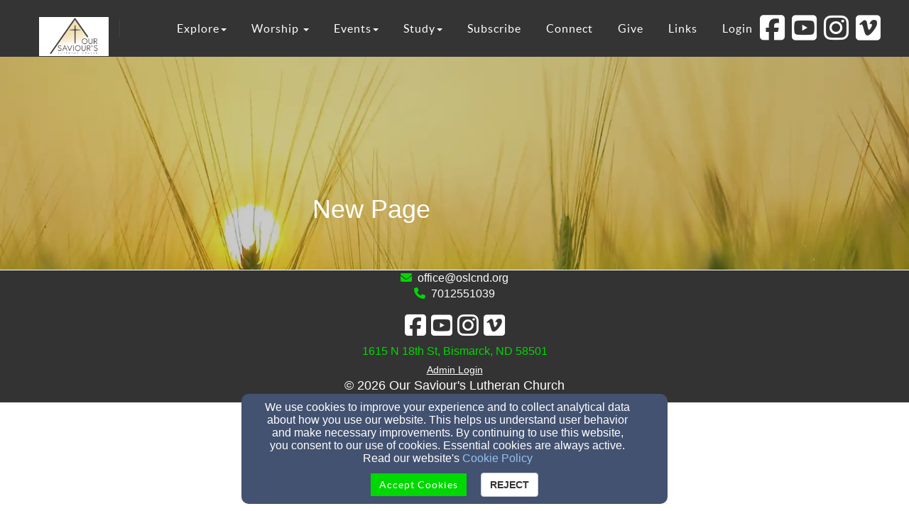

--- FILE ---
content_type: text/html; charset=utf-8
request_url: https://www.oslcnd.org/page/study
body_size: 18049
content:
<!DOCTYPE html>
<html lang="en" prefix="og: http://ogp.me/ns#">

<head>
    <script>
      document.domain = "oslcnd.org";
    </script>

    <!-- Basic Page Needs
    ================================================== -->
    <meta charset="utf-8">
    <meta http-equiv="Content-Type" content="text/html; charset=utf-8"/>
    <!--[if IE]>
    <meta http-equiv="x-ua-compatible" content="IE=9"/><![endif]-->
    <meta name="viewport" content="width=device-width, initial-scale=1">
    <meta name="csrf-token" content="iNaFdfJLlGtZPoGmBPQytBbLcCo1moX3fuJvCD1E" />
            <title>Study - Our Saviour&#039;s Lutheran Church</title>
        <meta name="title" content="Study - Our Saviour&#039;s Lutheran Church"/>
    
        <!-- Open Graph and other Meta Tags
    ================================================== -->
    
    
    <meta name="fragment" content="!">

    <script>
      window.parent.postMessage({
        type: 'fw-site-message',
        siteId: 'c64f4026-2275-11ea-b79a-0614187498c1',
        redirect: window.location.pathname + window.location.search + window.location.hash
      }, "*");
    </script>

            <meta charset="utf-8">
    <meta http-equiv="X-UA-Compatible" content="IE=edge">
    <meta name="viewport" content="width=device-width, initial-scale=1">

    
    <!--[if lt IE 9]-->
    
    
    <!--[endif]-->

    <script>
        window.prerenderReady = false;
    </script>
    <link rel="preconnect" href="//fw2.s3-us-west-2.amazonaws.com">
    <link rel="preconnect" href="//fonts.gstatic.com/">
    <link rel="preconnect" href="//fonts.googleapis.com/">
    <link rel="preconnect" href="//cdnjs.cloudflare.com">
    <script>
      if (!window.Intl) { document.write('<script src="https://cdnjs.cloudflare.com/polyfill/v3/polyfill.min.js?version=4.8.0&features=Intl.DateTimeFormat%2CIntl.DisplayNames%2CIntl.ListFormat%2CIntl.Locale%2CIntl.NumberFormat%2CIntl.PluralRules%2CIntl.RelativeTimeFormat%2CIntl.getCanonicalLocales"><\/script>'); }
    </script>
                <link rel="preload" href="/dist/js/public.d9e0b9fd3bd7ce134725.css" as="style" onload="this.onload=null;this.rel='stylesheet'">
                <script rel="prefetch" src="/dist/js/public.734afa24b06af300f026.js"></script>
        <link href="/dist/js/icon-styles.1a173e55f2e2e7268e71.css" onload="this.onload=null;this.rel='stylesheet';" rel="preload" as="style" />
    
    <script src="https://ajax.googleapis.com/ajax/libs/webfont/1/webfont.js" async defer></script>

    <script>
      (function(){
        var myCSS = document.createElement( "link" );
        myCSS.rel = "stylesheet";
        myCSS.href = "https://cdnjs.cloudflare.com/ajax/libs/animate.css/4.0.0/animate.compat.css";
        document.head.insertBefore( myCSS, document.head.childNodes[ document.head.childNodes.length - 1 ].nextSibling );
      }())
    </script>
        <link href="/customers/c641556a-2275-11ea-b49c-0614187498c1/websites/c64f4026-2275-11ea-b79a-0614187498c1/templates/6/css/theme.css?_t=1578956980" rel="preload" onload="this.onload=null;this.rel=&#039;stylesheet&#039;" as="style" type="text/css" />

    </head>

<body id="page-top">
<a href="#group-mount" style="display: none;" tabindex="0">Jump directly to main content</a>


<!-- Facebook App -->
<header>
    <div class="wrapper">
        <div id="siteLogo">
    <div id="logoContainer">
        <span class="navbar-brand page-scroll" style="min-height: 60px" data-fw-model="SiteLogo" data-id="c64f4e18-2275-11ea-8bc1-0614187498c1">
            <div class="siteLogoMount" style="height: 100%; display: inline-block;"></div>
        </span>
    </div>
    <div id="noLogoContainer" style="display: none">
        <a class="navbar-brand page-scroll"  data-fw-model="SiteLogo" data-id="c64f4e18-2275-11ea-8bc1-0614187498c1">
            <div style="height: 50px; width: 50px; border: 2px solid rgba(255,255,255,.4);"></div>
        </a>
    </div>
</div>

        <a href="#" class="menu_icon" id="menu_icon"><i class="fa fa-bars" aria-hidden="true"></i></a>
        <nav id="nav_menu">
            <div  data-fw-model="Menu" data-id="c76c55ca-2275-11ea-8d3b-0614187498c1" id="menu_container">
    <ul>
        <li class="menuItem" fw-each-item="menu.getItems < :items | call" style="position: relative;">
            <a fw-on-enter-key-press="item.enterPressed" fw-on-click="item.clicked" fw-href="item.getLink < :details :children | call" fw-html="item.getText < :details :children | call" fw-target="item.getTarget < :details | call" fw-class="item.getClasses < :details | call" fw-menu-item-options="item" role="button" aria-haspopup="true" fw-label="item.getText < :details :children | call" aria-expanded="false" ></a>
            <ul fw-if="item:children | lgt 0" class="dropdown-menu sub-menu">
                <li class="subItem" fw-each-sub="item.getChildren < :children | call">
                    <a fw-on-click="sub.clicked" fw-href="sub.getLink < :details | call" fw-html="sub.getText < :details :children | call" fw-target="sub.getTarget < :details | call" fw-label="item.getText < :details :children | call" fw-class="item.getClasses < :details | call"></a>
                </li>
            </ul>
        </li>
    </ul>
</div><!--/.nav-collapse -->

        </nav>
        <ul class="social">
                                                <li><a target="_blank" href="https://www.facebook.com/OurSavioursBismarck/"><i class="fa fa-facebook-square" aria-hidden="true"></i></a></li>
                                                                                    <li><a target="_blank" href="https://www.youtube.com/channel/UCuhA2q3xsC8qXJj-9aZ5e0A/playlists"><i
                                    class="fa fa-youtube-square" aria-hidden="true"></i></a></li>
                                                    <li><a target="_blank" href="https://www.instagram.com/oursaviour2022/"><i
                                    class="fa fa-instagram" aria-hidden="true"></i></a></li>
                                                                                                    <li><a target="_blank" href="https://open.spotify.com/show/2ED4Wm8SAlf8e3OYIh6mUr"><i
                                    class="fa fa-vimeo-square" aria-hidden="true"></i></a></li>
                                
                                    </ul>
    </div>
</header>

    <div id="group-mount"></div>



<footer>
    <div class="container">
        <div id="siteFooterContentContainer"></div>
        
        
        <div class="col-md-12" id="contactInfo">
                            <i class="fa fa-envelope"></i><a href="mailto:office@oslcnd.org"
                                                 target="_top">office@oslcnd.org</a>
                <br/>
                                        <i class="fa fa-phone"></i><a href="tel:7012551039">7012551039</a>
                                </div>
        <div class="col-md-12" id="social-links">
                            <a target="_blank" href="https://www.facebook.com/OurSavioursBismarck/"><i class="fa fa-facebook-square"
                                                                               aria-hidden="true"></i></a>
                                                                <a target="_blank" href="https://www.youtube.com/channel/UCuhA2q3xsC8qXJj-9aZ5e0A/playlists"><i
                            class="fa fa-youtube-square" aria-hidden="true"></i></a>
                                        <a target="_blank" href="https://www.instagram.com/oursaviour2022/"><i
                            class="fa fa-instagram" aria-hidden="true"></i></a>
                                                                            <a target="_blank" href="https://open.spotify.com/show/2ED4Wm8SAlf8e3OYIh6mUr"><i
                            class="fa fa-vimeo-square" aria-hidden="true"></i></a>
                        


        </div>
        <div class="col-md-12">
                    </div>
        <div class="col-md-12" id="address">
                            <div class="address-bar">1615 N 18th St, Bismarck, ND 58501</div>
                    </div>
        <div class="col-md-12" id="adminLogin" style="display: block">
            <a id="adminLoginLink" href="/login">Admin Login</a>
            <a id="adminEditLink" href="#">Edit</a>
        </div>
        <div class="col-md-12" id="copyright" style="display: block">
            <p>&copy; 2026 Our Saviour&#039;s Lutheran Church</p>
        </div>
        <div class="col-md-12" id="websitesByFinalweb">
            <span style="display: none"><a href="https://www.finalweb.com?ref=fw2Footer" target="_blank">Church Websites by Finalweb 2.0</a></span>         </div>
    </div>
</footer>


<script type="text/javascript">
      function flatten(array, mutable) {
        var toString = Object.prototype.toString;
        var arrayTypeStr = '[object Array]';

        var result = [];
        var nodes = (mutable && array) || array.slice();
        var node;

        if (!array.length) {
          return result;
        }

        node = nodes.pop();

        do {
          if (toString.call(node) === arrayTypeStr) {
            nodes.push.apply(nodes, node);
          } else {
            result.push(node);
          }
        } while (nodes.length && (node = nodes.pop()) !== undefined);

        result.reverse(); // we reverse result to restore the original order
        return result;
      }
      window.Page = FW.Models.Page.findOrCreate({"id":"077d3a56-6ddc-11ea-9b64-0614187498c1","uuid":"077cad3e-6ddc-11ea-9c58-0614187498c1","site_id":"c64f4026-2275-11ea-b79a-0614187498c1","cpage_id":null,"content_definition_id":"54c4581c-dbd4-11e8-8135-0614187498c1","user_account_required":false,"page_specific_permissions_required":0,"title":"Study","slug":"study","redirect_to":null,"latest":1,"editing_started":false,"publish_start_time":null,"publish_end_time":null,"published_at":"2020-03-24 14:30:37","created_at":"2020-03-24T14:30:37.000000Z","updated_at":"2020-03-24T14:30:37.000000Z","deleted_at":null,"properties":null,"groups":[{"id":"077df63a-6ddc-11ea-800e-0614187498c1","page_id":"077d3a56-6ddc-11ea-9b64-0614187498c1","content_definition_id":null,"cpage_column_id":null,"cpage_comp_id":null,"properties":{"background_type":"color"},"page_group_layout_id":1,"order_id":1,"created_at":"2020-03-24T14:30:37.000000Z","updated_at":"2020-03-24T14:30:37.000000Z","site_id":null,"layout_settings":{"id":624101,"page_group_id":"077df63a-6ddc-11ea-800e-0614187498c1","template_id":6,"page_group_layout_id":1,"settings":{"background_css":"#FFF"},"created_at":"2020-03-24T14:30:37.000000Z","updated_at":"2020-03-24T14:30:37.000000Z"},"layout":{"id":1,"title":"Standard","description":"The standard layout for groups on your site (recommended).","path":"standard","icon":"standard-group.svg","default":1,"properties":{"background_type":{"default":"color"}},"settings":{"background_css":"#FFF"},"created_at":null,"updated_at":null},"sections":[]},{"id":"078179ea-6ddc-11ea-8b19-0614187498c1","page_id":"077d3a56-6ddc-11ea-9b64-0614187498c1","content_definition_id":"0781730a-6ddc-11ea-8a5e-0614187498c1","cpage_column_id":null,"cpage_comp_id":null,"properties":{"background_type":"image","background_file_id":"c02b2642-2e5a-11ea-b482-0614187498c1"},"page_group_layout_id":2,"order_id":0,"created_at":"2020-03-24T14:30:37.000000Z","updated_at":"2020-03-24T14:30:37.000000Z","site_id":null,"layout_settings":{"id":624105,"page_group_id":"078179ea-6ddc-11ea-8b19-0614187498c1","template_id":6,"page_group_layout_id":2,"settings":{"background_color":"#000","background_opacity":0.21,"background_css":"#000","full_height":false},"created_at":"2020-03-24T14:30:37.000000Z","updated_at":"2020-03-24T14:30:37.000000Z"},"layout":{"id":2,"title":"No Wrapper","description":"Useful if you want full-width videos or images.","path":"no-wrapper","icon":"no-wrapper-group.svg","default":1,"properties":{"background_type":{"default":"color"}},"settings":{"background_css":"rgba(0, 0, 0, 0.25)"},"created_at":null,"updated_at":null},"sections":[{"id":"0782320e-6ddc-11ea-afa7-0614187498c1","page_group_id":"078179ea-6ddc-11ea-8b19-0614187498c1","relatable_id":null,"cpage_comp_id":null,"order_id":null,"properties":{"content":"<h1>New Page<\/h1>","col_width":12,"grid_layouts":{"lg":{"i":"section-07822ad4-6ddc-11ea-b313-0614187498c1","x":0,"y":1,"w":12,"h":10,"minH":1,"minW":1},"sm":{"w":6,"h":25,"x":0,"y":1,"i":"section-07822b38-6ddc-11ea-a1e3-0614187498c1","minW":1,"minH":1,"moved":false,"static":false},"xs":{"w":2,"h":25,"x":0,"y":1,"i":"section-07822b38-6ddc-11ea-a1e3-0614187498c1","minW":1,"minH":1,"moved":false,"static":false}},"min_height":12,"height":300},"page_section_type_id":5,"page_section_layout_id":6,"created_at":"2020-03-24T14:30:37.000000Z","updated_at":"2020-03-24T14:30:37.000000Z","layout":{"id":6,"page_section_type_id":5,"title":"Standard","description":"The standard layout.","path":"standard","icon":null,"available":1,"default":1,"properties":{"text-shadow":{"type":"TextShadow","display_on_add":false,"display_on_edit":true,"default":{"h_shadow":0,"v_shadow":0,"blur_radius":0,"shadow_css":"0 0 0 #000","color":"#000"}},"animations":{"type":"Animations","display_on_add":false,"display_on_edit":true,"default":[{"trigger":"load","title":"On Element Loaded","types":[{"name":"Load Animation","id":"load","value":""}],"speed":"default","delay":"delay-1s"},{"trigger":"hover","title":"On Element Hovered","types":[{"name":"Hover Animation","id":"hover","value":""}],"speed":"default","delay":"delay-0s"},{"trigger":"scroll","title":"On Element Scrolled into View","types":[{"name":"Scroll Animation","id":"scroll","value":""}],"speed":"default","delay":"delay-0s"}]}},"property_rules":{"rules":[],"messages":[]},"created_at":null,"updated_at":null},"layout_settings":{"id":857183,"page_section_id":"0782320e-6ddc-11ea-afa7-0614187498c1","template_id":6,"page_section_layout_id":6,"properties":[],"created_at":"2020-03-24T14:30:37.000000Z","updated_at":"2020-03-24T14:30:37.000000Z"},"section_layout_settings":[{"id":857181,"page_section_id":"0782320e-6ddc-11ea-afa7-0614187498c1","template_id":1,"page_section_layout_id":6,"properties":[],"created_at":"2020-03-24T14:30:37.000000Z","updated_at":"2020-03-24T14:30:37.000000Z"},{"id":857182,"page_section_id":"0782320e-6ddc-11ea-afa7-0614187498c1","template_id":3,"page_section_layout_id":6,"properties":[],"created_at":"2020-03-24T14:30:37.000000Z","updated_at":"2020-03-24T14:30:37.000000Z"},{"id":857183,"page_section_id":"0782320e-6ddc-11ea-afa7-0614187498c1","template_id":6,"page_section_layout_id":6,"properties":[],"created_at":"2020-03-24T14:30:37.000000Z","updated_at":"2020-03-24T14:30:37.000000Z"}],"section_type":{"id":5,"title":"Jumbotron","description":"A full-screen image, video or carousel with content overlaid on top.","path":"jumbotron","order_id":3,"inline_editable":1,"icon":"jumbotron.svg","available":1,"reseller_section":0,"properties":{"col_width":{"default":12},"content":{"default":"<h1>My Heading<\/h1><h2>and a great description of <strong>what we do<\/strong><\/h2><div class=\"fus-btns\"><a href=\"#\" class=\"btn fus-btn-white\" data-fw-element=\"button\">Button 1<\/a><a href=\"#\" class=\"btn btn-primary\" data-fw-element=\"button\">Button 2<\/a><\/div>","type":"wysiwyg","display_on_add":false,"display_on_edit":true,"inline_editable":true},"height":{"default":620,"type":"JumbotronHeight","display_on_add":false,"display_on_edit":true,"inline_editable":false}},"package_types":["better","best"],"property_rules":{"rules":[],"messages":[]},"created_at":null,"updated_at":null}}]}]});
      FW.store.set('FWController', 'page');
      FW.store.set({
        page: Page,
        groups: Page.get('groups'),
        sections: new FW.Models.PageSections(flatten(Page.get('groups').pluck('sections').map(function(s){return s.models;})))
      });
      Page.groups = Page.get('groups');
      Page.sections = FW.store.get('sections');
                        // don't change the name of this in the store. It's referenced in PageGroup::boot();
          FW.store.set('group-078179ea-6ddc-11ea-8b19-0614187498c1-background', FW.Models.File.findOrCreate({"id":"c02b2642-2e5a-11ea-b482-0614187498c1","site_id":"c64f4026-2275-11ea-b79a-0614187498c1","original_id":null,"original_web_url":null,"sample_file_id":"7d24ba32-dbd3-11e8-9d84-0614187498c1","live_stream_channel_id":null,"gallery_order_id":null,"file_type_id":1,"fw1_file_id":null,"location":"s3","visibility":"public","price":"0.00","hidden":0,"application_file":0,"application_id":null,"skip_preview":0,"total_size":null,"folder_prefix":"files\/","extension":"jpg","uploaded":1,"processed":1,"high_quality_thumbnails":0,"title":"wheat","author":null,"author_last":null,"reference":null,"parsed_reference":null,"reference_min_index":-1,"reference_max_index":-1,"subtitle":null,"description":null,"featured_image_file_id":null,"display_date":"2018-10-29 23:36:41","details":{"original_filename":"wheat","width":1280,"height":853},"remote_file":null,"deleted_at":null,"youtube_video_id":null,"vimeo_video_id":null,"created_at":"2020-01-03T18:56:29.000000Z","updated_at":"2020-01-03T18:56:29.000000Z","duration":null,"is_sermon":false,"file_type":{"id":1,"name":"Image","slug":"image","default_icon":"file-picture-o","mime_types":["image\/jpeg","image\/pjpeg","image\/png","image\/tiff","image\/x-tiff","image\/bmp","image\/x-windows-bmp","image\/gif","image\/x-icon"],"created_at":"2025-08-27T20:30:08.000000Z","updated_at":"2025-08-27T20:30:08.000000Z"},"live_stream_channel":null}));
                          FW.Models.PageSection.parseJsonData([{"name":"section-0782320e-6ddc-11ea-afa7-0614187498c1-files","model":"Files","data":[]}]);
                                          FW.store.set('jsonLoaded', true);
    </script>
    <script>
                $.ajaxSetup({
          beforeSend: function(request, settings) {
            if (settings.url.startsWith('/') || settings.url.indexOf(document.domain) >= 0) {
              request.setRequestHeader('X-XSRF-TOKEN', Cookies.get("XSRF-TOKEN"));
            }
          }
        });
        // we run the code below to make sure the CSRF token is refreshed if someone is filling out
        // a really long form.
        setInterval(function(){
          $.get('/refresh-token').done(function(){
            $.ajaxSetup({
              beforeSend: function(request, settings) {
                if (settings.url.startsWith('/') || settings.url.indexOf(document.domain) >= 0) {
                  request.setRequestHeader('X-XSRF-TOKEN', Cookies.get("XSRF-TOKEN"));
                }
              }
            });
          });
        }, 1000*60*119); //refresh the token every 19 minutes

      
                        FW.store.set('template', FW.Models.Template.findOrCreate({"id":6,"name":"Avalon","icon":"avalon.mp4","slug":"avalon","package_types":null,"description":"Monochromatic and easily scalable","created_at":null,"updated_at":null,"full_page_image_enabled":0,"path_id":6,"page_section_layouts":[{"id":6,"page_section_type_id":5,"title":"Standard","description":"The standard layout.","path":"standard","icon":null,"available":1,"default":1,"properties":{"text-shadow":{"type":"TextShadow","display_on_add":false,"display_on_edit":true,"default":{"h_shadow":0,"v_shadow":0,"blur_radius":0,"shadow_css":"0 0 0 #000","color":"#000"}},"animations":{"type":"Animations","display_on_add":false,"display_on_edit":true,"default":[{"trigger":"load","title":"On Element Loaded","types":[{"name":"Load Animation","id":"load","value":""}],"speed":"default","delay":"delay-1s"},{"trigger":"hover","title":"On Element Hovered","types":[{"name":"Hover Animation","id":"hover","value":""}],"speed":"default","delay":"delay-0s"},{"trigger":"scroll","title":"On Element Scrolled into View","types":[{"name":"Scroll Animation","id":"scroll","value":""}],"speed":"default","delay":"delay-0s"}]}},"property_rules":{"rules":[],"messages":[]},"created_at":null,"updated_at":null},{"id":2,"page_section_type_id":3,"title":"List Layout","description":"Displays the most recent posts in a list layout.","path":"list","icon":"blog-list.svg","available":1,"default":0,"properties":[],"property_rules":{"rules":[],"messages":[]},"created_at":null,"updated_at":null},{"id":23,"page_section_type_id":7,"title":"List Layout","description":"Displays a list of media library files in list layout.","path":"list","icon":"media-library-list.svg","available":1,"default":0,"properties":{"use_custom_colors":{"type":"Checkbox","name":"Use Custom Styles","default":false,"display_on_add":false,"display_on_edit":true},"title_color":{"type":"Color","name":"Title Color","default":"#337ab7","display_on_add":false,"display_on_edit":true},"title_font_size":{"type":"Slider","name":"Font Size","default":"20","display_on_add":false,"display_on_edit":true,"extraProps":{"min":5,"max":100,"step":1}},"date_color":{"type":"Color","name":"Date Color","default":"#333","display_on_add":false,"display_on_edit":true},"author_color":{"type":"Color","name":"Author Color","default":"#333","display_on_add":false,"display_on_edit":true},"description_color":{"type":"Color","name":"Description Color","default":"#333","display_on_add":false,"display_on_edit":true},"background_color":{"type":"Color","name":"Background Color","default":"#7D7D7D","display_on_add":false,"display_on_edit":true},"background_opacity":{"type":"Slider","name":"Background Opacity","default":".25","display_on_add":false,"display_on_edit":true},"background_hover_color":{"type":"Color","name":"Background Hover Color","default":"#7D7D7D","display_on_add":false,"display_on_edit":true},"background_hover_opacity":{"type":"Slider","name":"Background Overlay Opacity","default":".35","display_on_add":false,"display_on_edit":true}},"property_rules":{"rules":[],"messages":[]},"created_at":null,"updated_at":null},{"id":36,"page_section_type_id":7,"title":"Series Layout","description":"Displays a list of media library files by series.","path":"series","icon":"media-library-series.svg","available":1,"default":0,"properties":{"use_custom_colors":{"type":"Checkbox","name":"Use Custom Colors","default":false,"display_on_add":false,"display_on_edit":true},"title_color":{"type":"Color","name":"Title Color","default":"#337ab7","display_on_add":false,"display_on_edit":true},"description_color":{"type":"Color","name":"Description Color","default":"#333","display_on_add":false,"display_on_edit":true},"background_color":{"type":"Color","name":"Background Color","default":"#7D7D7D","display_on_add":false,"display_on_edit":true},"background_opacity":{"type":"Slider","name":"Background Opacity","default":".25","display_on_add":false,"display_on_edit":true},"background_hover_color":{"type":"Color","name":"Background Hover Color","default":"#7D7D7D","display_on_add":false,"display_on_edit":true},"background_hover_opacity":{"type":"Slider","name":"Background Overlay Opacity","default":".35","display_on_add":false,"display_on_edit":true},"overlay_color":{"type":"Color","name":"Overlay Color","default":"#001AFF","display_on_add":false,"display_on_edit":true},"overlay_opacity":{"type":"Slider","name":"Overlay Opacity","default":".11","display_on_add":false,"display_on_edit":true}},"property_rules":{"rules":[],"messages":[]},"created_at":null,"updated_at":null},{"id":37,"page_section_type_id":7,"title":"Small Block Layout","description":"Displays a list of media library files with a small thumbnail","path":"small-block","icon":"media-library-small-block.svg","available":1,"default":0,"properties":{"use_custom_colors":{"type":"Checkbox","name":"Use Custom Colors","default":false,"display_on_add":false,"display_on_edit":true},"title_color":{"type":"Color","name":"Title Color","default":"#337ab7","display_on_add":false,"display_on_edit":true},"author_color":{"type":"Color","name":"Author Color","default":"#333","display_on_add":false,"display_on_edit":true},"date_color":{"type":"Color","name":"Date Color","default":"#333","display_on_add":false,"display_on_edit":true},"background_color":{"type":"Color","name":"Background Color","default":"#7D7D7D","display_on_add":false,"display_on_edit":true},"background_opacity":{"type":"Slider","name":"Background Opacity","default":".25","display_on_add":false,"display_on_edit":true},"background_hover_color":{"type":"Color","name":"Background Hover Color","default":"#7D7D7D","display_on_add":false,"display_on_edit":true},"background_hover_opacity":{"type":"Slider","name":"Background Overlay Opacity","default":".35","display_on_add":false,"display_on_edit":true}},"property_rules":{"rules":[],"messages":[]},"created_at":null,"updated_at":null},{"id":40,"page_section_type_id":34,"title":"Calendar","description":"The calendar layout.","path":"calendar","icon":null,"available":1,"default":1,"properties":{"height":{"default":"500","type":"Slider","display_on_add":false,"display_on_edit":true,"inline_editable":false,"extraProps":{"min":500,"max":1500}}},"property_rules":{"rules":[],"messages":[]},"created_at":null,"updated_at":null},{"id":39,"page_section_type_id":35,"title":"List","description":"The list layout.","path":"list","icon":null,"available":1,"default":1,"properties":[],"property_rules":{"rules":[],"messages":[]},"created_at":null,"updated_at":null},{"id":38,"page_section_type_id":35,"title":"Calendar","description":"The calendar layout.","path":"calendar","icon":null,"available":1,"default":1,"properties":{"height":{"default":"500","type":"Slider","display_on_add":false,"display_on_edit":true,"inline_editable":false,"extraProps":{"min":500,"max":1500}}},"property_rules":{"rules":[],"messages":[]},"created_at":null,"updated_at":null},{"id":41,"page_section_type_id":34,"title":"List","description":"The list layout.","path":"list","icon":null,"available":1,"default":1,"properties":[],"property_rules":{"rules":[],"messages":[]},"created_at":null,"updated_at":null},{"id":44,"page_section_type_id":27,"title":"Horizontal","description":"Displays the upcoming events from left to right.","path":"horizontal","icon":null,"available":1,"default":0,"properties":[],"property_rules":{"rules":[],"messages":[]},"created_at":null,"updated_at":null},{"id":46,"page_section_type_id":31,"title":"List","description":"A list layout.","path":"list","icon":null,"available":1,"default":1,"properties":[],"property_rules":{"rules":[],"messages":[]},"created_at":null,"updated_at":null},{"id":48,"page_section_type_id":40,"title":"Standard","description":"Standard Layout.","path":"standard","icon":null,"available":1,"default":1,"properties":[],"property_rules":{"rules":[],"messages":[]},"created_at":null,"updated_at":null},{"id":49,"page_section_type_id":41,"title":"Standard","description":"Standard Layout.","path":"standard","icon":null,"available":1,"default":1,"properties":[],"property_rules":{"rules":[],"messages":[]},"created_at":null,"updated_at":null},{"id":53,"page_section_type_id":13,"title":"Media Layout","description":"A layout for a media feed.","path":"media","icon":null,"available":1,"default":1,"properties":{"arrow-color":{"name":"Arrow Color","type":"Color","display_on_add":false,"display_on_edit":true,"default":{"color":"#000"}}},"property_rules":{"rules":[],"messages":[]},"created_at":null,"updated_at":null},{"id":54,"page_section_type_id":7,"title":"Horizontal Layout","description":"Displays a list of media library files in horizontal layout.","path":"horizontal","icon":"media-library-horizontal.svg","available":1,"default":0,"properties":{"arrow-color":{"name":"Arrow Color","type":"Color","display_on_add":false,"display_on_edit":true,"default":{"color":"#000"}}},"property_rules":{"rules":[],"messages":[]},"created_at":null,"updated_at":null},{"id":55,"page_section_type_id":7,"title":"Player Layout","description":"Displays a list of media library files in block layout.","path":"player","icon":"media-library-block.svg","available":1,"default":1,"properties":{"height":{"type":"Slider","name":"Height","default":400,"display_on_add":false,"display_on_edit":true,"extraProps":{"min":0,"max":2000}},"use_custom_colors":{"type":"Checkbox","name":"Use Custom Colors","default":false,"display_on_add":false,"display_on_edit":true},"title_color":{"type":"Color","name":"Title Color","default":"#337ab7","display_on_add":false,"display_on_edit":true},"date_color":{"type":"Color","name":"Date Color","default":"#333","display_on_add":false,"display_on_edit":true},"author_color":{"type":"Color","name":"Author Color","default":"#333","display_on_add":false,"display_on_edit":true},"background_color":{"type":"Color","name":"Background Color","default":"#7D7D7D","display_on_add":false,"display_on_edit":true},"background_opacity":{"type":"Slider","name":"Background Opacity","default":".25","display_on_add":false,"display_on_edit":true},"background_hover_color":{"type":"Color","name":"Background Hover Color","default":"#7D7D7D","display_on_add":false,"display_on_edit":true},"background_hover_opacity":{"type":"Slider","name":"Background Overlay Opacity","default":".35","display_on_add":false,"display_on_edit":true},"overlay_color":{"type":"Color","name":"Overlay Color","default":"#001AFF","display_on_add":false,"display_on_edit":true},"overlay_opacity":{"type":"Slider","name":"Overlay Opacity","default":".11","display_on_add":false,"display_on_edit":true},"background_active_color":{"type":"Color","name":"Background Active Color","default":"#7D7D7D","display_on_add":false,"display_on_edit":true}},"property_rules":{"rules":[],"messages":[]},"created_at":null,"updated_at":null},{"id":56,"page_section_type_id":44,"title":"Standard Layout","description":"Standard AME layout.","path":"standard","icon":"ame-standard.svg","available":1,"default":0,"properties":[],"property_rules":{"rules":[],"messages":[]},"created_at":null,"updated_at":null},{"id":58,"page_section_type_id":46,"title":"Standard Layout","description":"Standard layout.","path":"standard","icon":"standard.svg","available":1,"default":1,"properties":[],"property_rules":{"rules":[],"messages":[]},"created_at":null,"updated_at":null},{"id":59,"page_section_type_id":47,"title":"Standard Layout","description":"Standard layout.","path":"standard","icon":"standard.svg","available":1,"default":1,"properties":[],"property_rules":{"rules":[],"messages":[]},"created_at":null,"updated_at":null},{"id":63,"page_section_type_id":51,"title":"Online Office","description":"Online office section.","path":"online-office","icon":"servant-keeper.svg","available":1,"default":1,"properties":[],"property_rules":{"rules":[],"messages":[]},"created_at":null,"updated_at":null},{"id":64,"page_section_type_id":51,"title":"Member Portal","description":"Servant Keeper Member Portal.","path":"member-portal","icon":"servant-keeper.svg","available":1,"default":1,"properties":[],"property_rules":{"rules":[],"messages":[]},"created_at":null,"updated_at":null},{"id":65,"page_section_type_id":51,"title":"Directory","description":"Servant Keeper Directory.","path":"directory","icon":"servant-keeper.svg","available":1,"default":1,"properties":[],"property_rules":{"rules":[],"messages":[]},"created_at":null,"updated_at":null},{"id":66,"page_section_type_id":51,"title":"Giving Button","description":"Servant Keeper giving button.","path":"donation-button","icon":"servant-keeper.svg","available":0,"default":1,"properties":[],"property_rules":{"rules":[],"messages":[]},"created_at":null,"updated_at":null},{"id":68,"page_section_type_id":7,"title":"Carousel Layout","description":"Displays a list of media library files in carousel layout.","path":"carousel","icon":"media-library-carousel.svg","available":1,"default":0,"properties":{"use_custom_colors":{"type":"Checkbox","name":"Use Custom Colors","default":false,"display_on_add":false,"display_on_edit":true},"title_color":{"type":"Color","name":"Title Color","default":"#337ab7","display_on_add":false,"display_on_edit":true},"date_color":{"type":"Color","name":"Date Color","default":"#333","display_on_add":false,"display_on_edit":true},"author_color":{"type":"Color","name":"Author Color","default":"#333","display_on_add":false,"display_on_edit":true},"background_color":{"type":"Color","name":"Background Color","default":"#7D7D7D","display_on_add":false,"display_on_edit":true},"background_opacity":{"type":"Slider","name":"Background Opacity","default":".25","display_on_add":false,"display_on_edit":true},"background_hover_color":{"type":"Color","name":"Background Hover Color","default":"#7D7D7D","display_on_add":false,"display_on_edit":true},"background_hover_opacity":{"type":"Slider","name":"Background Overlay Opacity","default":".35","display_on_add":false,"display_on_edit":true},"overlay_color":{"type":"Color","name":"Overlay Color","default":"#001AFF","display_on_add":false,"display_on_edit":true},"overlay_opacity":{"type":"Slider","name":"Overlay Opacity","default":".11","display_on_add":false,"display_on_edit":true}},"property_rules":{"rules":[],"messages":[]},"created_at":null,"updated_at":null},{"id":69,"page_section_type_id":53,"title":"Volunteer counter","description":"Volunteer counter   .","path":"standard","icon":"volunteer-counter.svg","available":1,"default":0,"properties":[],"property_rules":{"rules":[],"messages":[]},"created_at":null,"updated_at":null},{"id":70,"page_section_type_id":54,"title":"Volunteer Summary","description":"Volunteer Summary.","path":"standard","icon":"volunteer-summary.svg","available":1,"default":0,"properties":[],"property_rules":{"rules":[],"messages":[]},"created_at":null,"updated_at":null},{"id":71,"page_section_type_id":55,"title":"Share Button","description":"Share Button.","path":"standard","icon":"share-button.svg","available":1,"default":0,"properties":[],"property_rules":{"rules":[],"messages":[]},"created_at":null,"updated_at":null},{"id":72,"page_section_type_id":3,"title":"News Layout","description":"Displays the most recent posts in a list layout with single sentences.","path":"news","icon":"blog-list.svg","available":1,"default":0,"properties":{"hide_author":{"type":"Checkbox","name":"Hide Author","display_on_add":false,"display_on_edit":true,"default":false}},"property_rules":{"rules":[],"messages":[]},"created_at":null,"updated_at":null},{"id":74,"page_section_type_id":51,"title":"Giving Embed","description":"Servant Keeper Giving Embed.","path":"giving-embed","icon":"servant-keeper.svg","available":1,"default":0,"properties":[],"property_rules":{"rules":[],"messages":[]},"created_at":null,"updated_at":null}]}));
      FW.store.set('sites', new FW.Models.Sites([{"id":"c64f4026-2275-11ea-b79a-0614187498c1","customer_id":"c641556a-2275-11ea-b49c-0614187498c1","sec_id":null,"title":"Our Saviour's Lutheran Church","slug":"our-saviour-s-ev-lutheran-church","aws_user":"production-fw2-fwsite-c64f4026-2275-11ea-b79a-0614187498c1","aws_s3_root":"customers\/c641556a-2275-11ea-b49c-0614187498c1\/sites\/c64f4026-2275-11ea-b79a-0614187498c1\/","aws_access_key":"ASIAWG3J3D4BWN5OKBWD","aws_expiration":"2025-12-13T07:07:01.000000Z","ga_tracking_id":null,"template_id":6,"user_account_required":0,"page_specific_permissions_required":0,"use_custom_registration_email":0,"custom_registration_email":null,"homepage_page_id":"c64edf96-2275-11ea-b9b3-0614187498c1","404_page_id":null,"footer_group_id":null,"deleted_at":null,"created_at":"2019-12-19T15:39:42.000000Z","updated_at":"2025-12-12T19:07:01.000000Z","properties":{"fbPage":"https:\/\/www.facebook.com\/OurSavioursBismarck\/","twitterAccount":"","googleAccount":"","address":"1615 N 18th St","city":"Bismarck","state":"ND","zipCode":"58501","email":"office@oslcnd.org","phone":"7012551039","hideQuickSetup":true,"quickSetupEmail":"oursaviourwels@gmail.com","social_media_settings":{"disabled":"TwitterGooglePinterestLinkedInWhatsAppTelegramReddit"},"youtubeAccount":"https:\/\/www.youtube.com\/channel\/UCuhA2q3xsC8qXJj-9aZ5e0A\/playlists","vimeoAccount":"https:\/\/open.spotify.com\/show\/2ED4Wm8SAlf8e3OYIh6mUr","instagramAccount":"https:\/\/www.instagram.com\/oursaviour2022\/"},"private_store_settings":null,"store_settings":null,"app_properties":null,"app_donation_url":null,"app_enabled":0,"auto_publish":1,"template_settings":{"id":15750,"site_id":"c64f4026-2275-11ea-b79a-0614187498c1","template_id":6,"settings":{"menus":{"primary_menu":{"name":"Top Menu","menu_id":null,"options":{"show_login_button":true},"description":"This menu is displayed at the top of every page."},"secondary_menu":{"name":"Footer Menu","menu_id":null,"options":[],"description":"This menu is displayed in the footer of every page."}},"colors":{"primary_color":{"name":"Primary Color","value":"#00d802"},"primary_color2":{"name":"Primary Color Darker","value":"#078a08"},"tab_color":{"name":"Tab Section Button Color","value":"#3f743f"},"footer_background":{"name":"Footer Background Color","value":"#333333"},"footer_text":{"name":"Footer Text Color","value":"#FFFFFF"},"footer_link":{"name":"Footer Link Color","value":{"r":74,"g":144,"b":226,"a":1}}},"custom_header_icon_file_id":null,"hideLoginButton":null,"hideCopyright":null,"hideSitesByFinalweb":true,"static_topbar":false},"created_at":"2019-12-19T15:39:44.000000Z","updated_at":"2020-01-13T23:09:40.000000Z","template":{"id":6,"name":"Avalon","icon":"avalon.mp4","slug":"avalon","package_types":null,"description":"Monochromatic and easily scalable","created_at":null,"updated_at":null,"full_page_image_enabled":0,"path_id":6}},"dev_domain":"our-saviour-s-ev-lutheran-church.finalweb2.finalweb.net","public_url":"https:\/\/www.oslcnd.org\/","has_valid_square_token":false,"square_merchant_info":null,"customer":{"id":"c641556a-2275-11ea-b49c-0614187498c1","cca_id":null,"status":"customer","contact_first_name":null,"contact_last_name":null,"job_title":null,"organization":"Our Saviour's Ev Lutheran Church","address_line_1":"1615 N. 18th St.","address_line_2":null,"city":"Bismarck","state":"ND","zip":"58501","country":null,"phone":"7012551039","fax":null,"faithlife_import":false,"reseller_agreement":0,"reseller_white_label":0,"reseller_development_domain":null,"reseller_website":null,"reseller_logo_file_id":null,"reseller_product_name":null,"reseller_product_short_name":null,"reseller_trial_post_back_url":null,"reseller_signup_post_back_url":null,"reseller_signup_key":null,"reseller_monthly_price":null,"reseller_manages_payment":null,"sk_web_id":null,"sk_package":null,"sk_opt_in_date":null,"space_override":null,"timezone":"America\/North_Dakota\/Center","plivo_subaccount_id":null,"plivo_unpaid_overage_date":null,"aws_s3_bytes_used":2924618825,"allow_user_registration":false,"require_user_approval":true,"user_registration_properties":null,"personal_followup_sent_at":null,"trial_start_date":null,"trial_end_date":null,"signup_date":null,"deleted_at":null,"created_at":"2019-12-19T15:39:42.000000Z","updated_at":"2026-01-20T10:06:22.000000Z","reseller_customer_id":null,"is_old_customer":true,"timezone_offset":-6,"is_demo_email":false,"reseller":null,"domain_names":[{"id":"57f97028-4e81-11ea-a894-0614187498c1","customer_id":"c641556a-2275-11ea-b49c-0614187498c1","url":"oursaviourwels.org","parent_url":null,"handler":"site","redirect_url":null,"prefix_www":true,"status":"registered","epp_code":null,"transfer_email":null,"transfer_order_id":null,"transfer_status":null,"transfer_status_id":null,"owned_by_finalweb":true,"is_faithlife_domain":false,"email_type":"other","enom_name_servers":[{"hostname":"dns2.finalweb.net","host":"207.178.159.201"},{"hostname":"dns1.finalweb.net","host":"207.178.159.199"}],"finalweb_dns":true,"verification_string":"r9mc6dqyN3yDcjuy","verification_attempts":0,"verified":true,"dns_records_updated_at":"2021-06-24 14:42:59","dns_information":{"name_servers":{"dns2.finalweb.net":"207.178.159.201","dns1.finalweb.net":"207.178.159.199"},"host_dns_correct":true,"host":"35.160.224.169"},"original_dns_records":null,"lets_encrypt_requested_at":"2020-02-13T16:54:08.000000Z","lets_encrypt_enabled":1,"site_id":"c64f4026-2275-11ea-b79a-0614187498c1","dns_configured_at":null,"created_at":"2020-02-13T16:53:22.000000Z","updated_at":"2021-06-24T14:42:59.000000Z","primary":0,"deleted_at":null},{"id":"7f51fcce-bf02-11eb-ac38-0614187498c1","customer_id":"c641556a-2275-11ea-b49c-0614187498c1","url":"oslcnd.org","parent_url":null,"handler":"site","redirect_url":null,"prefix_www":true,"status":"registered","epp_code":null,"transfer_email":null,"transfer_order_id":null,"transfer_status":null,"transfer_status_id":null,"owned_by_finalweb":true,"is_faithlife_domain":false,"email_type":"other","enom_name_servers":[{"hostname":"dns2.finalweb.net","host":"207.178.159.201"},{"hostname":"dns1.finalweb.net","host":"207.178.159.199"}],"finalweb_dns":true,"verification_string":"vm9u8zJkrQ4l1MjO","verification_attempts":0,"verified":true,"dns_records_updated_at":"2021-06-24 14:43:00","dns_information":{"name_servers":{"dns2.finalweb.net":"207.178.159.201","dns1.finalweb.net":"207.178.159.199"},"host_dns_correct":true,"host":"35.160.224.169"},"original_dns_records":null,"lets_encrypt_requested_at":"2021-05-27T15:45:54.000000Z","lets_encrypt_enabled":1,"site_id":"c64f4026-2275-11ea-b79a-0614187498c1","dns_configured_at":null,"created_at":"2021-05-27T15:45:01.000000Z","updated_at":"2021-06-24T14:43:00.000000Z","primary":1,"deleted_at":null}]}}]));
      FW.store.set('domains', new FW.Models.DomainNames([{"id":"57f97028-4e81-11ea-a894-0614187498c1","customer_id":"c641556a-2275-11ea-b49c-0614187498c1","url":"oursaviourwels.org","parent_url":null,"handler":"site","redirect_url":null,"prefix_www":true,"status":"registered","epp_code":null,"transfer_email":null,"transfer_order_id":null,"transfer_status":null,"transfer_status_id":null,"owned_by_finalweb":true,"is_faithlife_domain":false,"email_type":"other","enom_name_servers":[{"hostname":"dns2.finalweb.net","host":"207.178.159.201"},{"hostname":"dns1.finalweb.net","host":"207.178.159.199"}],"finalweb_dns":true,"verification_string":"r9mc6dqyN3yDcjuy","verification_attempts":0,"verified":true,"dns_records_updated_at":"2021-06-24 14:42:59","dns_information":{"name_servers":{"dns2.finalweb.net":"207.178.159.201","dns1.finalweb.net":"207.178.159.199"},"host_dns_correct":true,"host":"35.160.224.169"},"original_dns_records":null,"lets_encrypt_requested_at":"2020-02-13T16:54:08.000000Z","lets_encrypt_enabled":1,"site_id":"c64f4026-2275-11ea-b79a-0614187498c1","dns_configured_at":null,"created_at":"2020-02-13T16:53:22.000000Z","updated_at":"2021-06-24T14:42:59.000000Z","primary":0,"deleted_at":null},{"id":"7f51fcce-bf02-11eb-ac38-0614187498c1","customer_id":"c641556a-2275-11ea-b49c-0614187498c1","url":"oslcnd.org","parent_url":null,"handler":"site","redirect_url":null,"prefix_www":true,"status":"registered","epp_code":null,"transfer_email":null,"transfer_order_id":null,"transfer_status":null,"transfer_status_id":null,"owned_by_finalweb":true,"is_faithlife_domain":false,"email_type":"other","enom_name_servers":[{"hostname":"dns2.finalweb.net","host":"207.178.159.201"},{"hostname":"dns1.finalweb.net","host":"207.178.159.199"}],"finalweb_dns":true,"verification_string":"vm9u8zJkrQ4l1MjO","verification_attempts":0,"verified":true,"dns_records_updated_at":"2021-06-24 14:43:00","dns_information":{"name_servers":{"dns2.finalweb.net":"207.178.159.201","dns1.finalweb.net":"207.178.159.199"},"host_dns_correct":true,"host":"35.160.224.169"},"original_dns_records":null,"lets_encrypt_requested_at":"2021-05-27T15:45:54.000000Z","lets_encrypt_enabled":1,"site_id":"c64f4026-2275-11ea-b79a-0614187498c1","dns_configured_at":null,"created_at":"2021-05-27T15:45:01.000000Z","updated_at":"2021-06-24T14:43:00.000000Z","primary":1,"deleted_at":null}]));
                  FW.store.set('site', FW.Models.Site.findOrCreate({"id":"c64f4026-2275-11ea-b79a-0614187498c1","customer_id":"c641556a-2275-11ea-b49c-0614187498c1","sec_id":null,"title":"Our Saviour's Lutheran Church","slug":"our-saviour-s-ev-lutheran-church","aws_user":"production-fw2-fwsite-c64f4026-2275-11ea-b79a-0614187498c1","aws_s3_root":"customers\/c641556a-2275-11ea-b49c-0614187498c1\/sites\/c64f4026-2275-11ea-b79a-0614187498c1\/","aws_access_key":"ASIAWG3J3D4BWN5OKBWD","aws_expiration":"2025-12-13T07:07:01.000000Z","ga_tracking_id":null,"template_id":6,"user_account_required":0,"page_specific_permissions_required":0,"use_custom_registration_email":0,"custom_registration_email":null,"homepage_page_id":"c64edf96-2275-11ea-b9b3-0614187498c1","404_page_id":null,"footer_group_id":null,"deleted_at":null,"created_at":"2019-12-19T15:39:42.000000Z","updated_at":"2025-12-12T19:07:01.000000Z","properties":{"fbPage":"https:\/\/www.facebook.com\/OurSavioursBismarck\/","twitterAccount":"","googleAccount":"","address":"1615 N 18th St","city":"Bismarck","state":"ND","zipCode":"58501","email":"office@oslcnd.org","phone":"7012551039","hideQuickSetup":true,"quickSetupEmail":"oursaviourwels@gmail.com","social_media_settings":{"disabled":"TwitterGooglePinterestLinkedInWhatsAppTelegramReddit"},"youtubeAccount":"https:\/\/www.youtube.com\/channel\/UCuhA2q3xsC8qXJj-9aZ5e0A\/playlists","vimeoAccount":"https:\/\/open.spotify.com\/show\/2ED4Wm8SAlf8e3OYIh6mUr","instagramAccount":"https:\/\/www.instagram.com\/oursaviour2022\/"},"private_store_settings":null,"store_settings":null,"app_properties":null,"app_donation_url":null,"app_enabled":0,"auto_publish":1,"template_settings":{"id":15750,"site_id":"c64f4026-2275-11ea-b79a-0614187498c1","template_id":6,"settings":{"menus":{"primary_menu":{"name":"Top Menu","menu_id":null,"options":{"show_login_button":true},"description":"This menu is displayed at the top of every page."},"secondary_menu":{"name":"Footer Menu","menu_id":null,"options":[],"description":"This menu is displayed in the footer of every page."}},"colors":{"primary_color":{"name":"Primary Color","value":"#00d802"},"primary_color2":{"name":"Primary Color Darker","value":"#078a08"},"tab_color":{"name":"Tab Section Button Color","value":"#3f743f"},"footer_background":{"name":"Footer Background Color","value":"#333333"},"footer_text":{"name":"Footer Text Color","value":"#FFFFFF"},"footer_link":{"name":"Footer Link Color","value":{"r":74,"g":144,"b":226,"a":1}}},"custom_header_icon_file_id":null,"hideLoginButton":null,"hideCopyright":null,"hideSitesByFinalweb":true,"static_topbar":false},"created_at":"2019-12-19T15:39:44.000000Z","updated_at":"2020-01-13T23:09:40.000000Z","template":{"id":6,"name":"Avalon","icon":"avalon.mp4","slug":"avalon","package_types":null,"description":"Monochromatic and easily scalable","created_at":null,"updated_at":null,"full_page_image_enabled":0,"path_id":6}},"dev_domain":"our-saviour-s-ev-lutheran-church.finalweb2.finalweb.net","public_url":"https:\/\/www.oslcnd.org\/","has_valid_square_token":false,"square_merchant_info":null,"customer":{"id":"c641556a-2275-11ea-b49c-0614187498c1","cca_id":null,"status":"customer","country":null,"faithlife_import":false,"reseller_agreement":0,"reseller_white_label":0,"reseller_development_domain":null,"reseller_website":null,"reseller_logo_file_id":null,"reseller_product_name":null,"reseller_product_short_name":null,"reseller_trial_post_back_url":null,"reseller_signup_post_back_url":null,"reseller_signup_key":null,"reseller_monthly_price":null,"reseller_manages_payment":null,"sk_web_id":null,"sk_package":null,"sk_opt_in_date":null,"space_override":null,"timezone":"America\/North_Dakota\/Center","plivo_subaccount_id":null,"plivo_unpaid_overage_date":null,"aws_s3_bytes_used":2924618825,"allow_user_registration":false,"require_user_approval":true,"user_registration_properties":null,"personal_followup_sent_at":null,"trial_start_date":null,"trial_end_date":null,"signup_date":null,"deleted_at":null,"created_at":"2019-12-19T15:39:42.000000Z","updated_at":"2026-01-20T10:06:22.000000Z","reseller_customer_id":null,"is_old_customer":true,"timezone_offset":-6,"is_demo_email":false,"reseller":null,"sites":[{"id":"c64f4026-2275-11ea-b79a-0614187498c1","customer_id":"c641556a-2275-11ea-b49c-0614187498c1","sec_id":null,"title":"Our Saviour's Lutheran Church","slug":"our-saviour-s-ev-lutheran-church","aws_user":"production-fw2-fwsite-c64f4026-2275-11ea-b79a-0614187498c1","aws_s3_root":"customers\/c641556a-2275-11ea-b49c-0614187498c1\/sites\/c64f4026-2275-11ea-b79a-0614187498c1\/","aws_access_key":"ASIAWG3J3D4BWN5OKBWD","aws_expiration":"2025-12-13T07:07:01.000000Z","ga_tracking_id":null,"template_id":6,"user_account_required":0,"page_specific_permissions_required":0,"use_custom_registration_email":0,"custom_registration_email":null,"homepage_page_id":"c64edf96-2275-11ea-b9b3-0614187498c1","404_page_id":null,"footer_group_id":null,"deleted_at":null,"created_at":"2019-12-19T15:39:42.000000Z","updated_at":"2025-12-12T19:07:01.000000Z","properties":{"fbPage":"https:\/\/www.facebook.com\/OurSavioursBismarck\/","twitterAccount":"","googleAccount":"","address":"1615 N 18th St","city":"Bismarck","state":"ND","zipCode":"58501","email":"office@oslcnd.org","phone":"7012551039","hideQuickSetup":true,"quickSetupEmail":"oursaviourwels@gmail.com","social_media_settings":{"disabled":"TwitterGooglePinterestLinkedInWhatsAppTelegramReddit"},"youtubeAccount":"https:\/\/www.youtube.com\/channel\/UCuhA2q3xsC8qXJj-9aZ5e0A\/playlists","vimeoAccount":"https:\/\/open.spotify.com\/show\/2ED4Wm8SAlf8e3OYIh6mUr","instagramAccount":"https:\/\/www.instagram.com\/oursaviour2022\/"},"private_store_settings":null,"store_settings":null,"app_properties":null,"app_donation_url":null,"app_enabled":0,"auto_publish":1,"template_settings":{"id":15750,"site_id":"c64f4026-2275-11ea-b79a-0614187498c1","template_id":6,"settings":{"menus":{"primary_menu":{"name":"Top Menu","menu_id":null,"options":{"show_login_button":true},"description":"This menu is displayed at the top of every page."},"secondary_menu":{"name":"Footer Menu","menu_id":null,"options":[],"description":"This menu is displayed in the footer of every page."}},"colors":{"primary_color":{"name":"Primary Color","value":"#00d802"},"primary_color2":{"name":"Primary Color Darker","value":"#078a08"},"tab_color":{"name":"Tab Section Button Color","value":"#3f743f"},"footer_background":{"name":"Footer Background Color","value":"#333333"},"footer_text":{"name":"Footer Text Color","value":"#FFFFFF"},"footer_link":{"name":"Footer Link Color","value":{"r":74,"g":144,"b":226,"a":1}}},"custom_header_icon_file_id":null,"hideLoginButton":null,"hideCopyright":null,"hideSitesByFinalweb":true,"static_topbar":false},"created_at":"2019-12-19T15:39:44.000000Z","updated_at":"2020-01-13T23:09:40.000000Z","template":{"id":6,"name":"Avalon","icon":"avalon.mp4","slug":"avalon","package_types":null,"description":"Monochromatic and easily scalable","created_at":null,"updated_at":null,"full_page_image_enabled":0,"path_id":6}},"dev_domain":"our-saviour-s-ev-lutheran-church.finalweb2.finalweb.net","public_url":"https:\/\/www.oslcnd.org\/","has_valid_square_token":false,"square_merchant_info":null,"customer":{"id":"c641556a-2275-11ea-b49c-0614187498c1","cca_id":null,"status":"customer","contact_first_name":null,"contact_last_name":null,"job_title":null,"organization":"Our Saviour's Ev Lutheran Church","address_line_1":"1615 N. 18th St.","address_line_2":null,"city":"Bismarck","state":"ND","zip":"58501","country":null,"phone":"7012551039","fax":null,"faithlife_import":false,"reseller_agreement":0,"reseller_white_label":0,"reseller_development_domain":null,"reseller_website":null,"reseller_logo_file_id":null,"reseller_product_name":null,"reseller_product_short_name":null,"reseller_trial_post_back_url":null,"reseller_signup_post_back_url":null,"reseller_signup_key":null,"reseller_monthly_price":null,"reseller_manages_payment":null,"sk_web_id":null,"sk_package":null,"sk_opt_in_date":null,"space_override":null,"timezone":"America\/North_Dakota\/Center","plivo_subaccount_id":null,"plivo_unpaid_overage_date":null,"aws_s3_bytes_used":2924618825,"allow_user_registration":false,"require_user_approval":true,"user_registration_properties":null,"personal_followup_sent_at":null,"trial_start_date":null,"trial_end_date":null,"signup_date":null,"deleted_at":null,"created_at":"2019-12-19T15:39:42.000000Z","updated_at":"2026-01-20T10:06:22.000000Z","reseller_customer_id":null,"is_old_customer":true,"timezone_offset":-6,"is_demo_email":false,"reseller":null,"domain_names":[{"id":"57f97028-4e81-11ea-a894-0614187498c1","customer_id":"c641556a-2275-11ea-b49c-0614187498c1","url":"oursaviourwels.org","parent_url":null,"handler":"site","redirect_url":null,"prefix_www":true,"status":"registered","epp_code":null,"transfer_email":null,"transfer_order_id":null,"transfer_status":null,"transfer_status_id":null,"owned_by_finalweb":true,"is_faithlife_domain":false,"email_type":"other","enom_name_servers":[{"hostname":"dns2.finalweb.net","host":"207.178.159.201"},{"hostname":"dns1.finalweb.net","host":"207.178.159.199"}],"finalweb_dns":true,"verification_string":"r9mc6dqyN3yDcjuy","verification_attempts":0,"verified":true,"dns_records_updated_at":"2021-06-24 14:42:59","dns_information":{"name_servers":{"dns2.finalweb.net":"207.178.159.201","dns1.finalweb.net":"207.178.159.199"},"host_dns_correct":true,"host":"35.160.224.169"},"original_dns_records":null,"lets_encrypt_requested_at":"2020-02-13T16:54:08.000000Z","lets_encrypt_enabled":1,"site_id":"c64f4026-2275-11ea-b79a-0614187498c1","dns_configured_at":null,"created_at":"2020-02-13T16:53:22.000000Z","updated_at":"2021-06-24T14:42:59.000000Z","primary":0,"deleted_at":null},{"id":"7f51fcce-bf02-11eb-ac38-0614187498c1","customer_id":"c641556a-2275-11ea-b49c-0614187498c1","url":"oslcnd.org","parent_url":null,"handler":"site","redirect_url":null,"prefix_www":true,"status":"registered","epp_code":null,"transfer_email":null,"transfer_order_id":null,"transfer_status":null,"transfer_status_id":null,"owned_by_finalweb":true,"is_faithlife_domain":false,"email_type":"other","enom_name_servers":[{"hostname":"dns2.finalweb.net","host":"207.178.159.201"},{"hostname":"dns1.finalweb.net","host":"207.178.159.199"}],"finalweb_dns":true,"verification_string":"vm9u8zJkrQ4l1MjO","verification_attempts":0,"verified":true,"dns_records_updated_at":"2021-06-24 14:43:00","dns_information":{"name_servers":{"dns2.finalweb.net":"207.178.159.201","dns1.finalweb.net":"207.178.159.199"},"host_dns_correct":true,"host":"35.160.224.169"},"original_dns_records":null,"lets_encrypt_requested_at":"2021-05-27T15:45:54.000000Z","lets_encrypt_enabled":1,"site_id":"c64f4026-2275-11ea-b79a-0614187498c1","dns_configured_at":null,"created_at":"2021-05-27T15:45:01.000000Z","updated_at":"2021-06-24T14:43:00.000000Z","primary":1,"deleted_at":null}]}}],"domain_names":[{"id":"57f97028-4e81-11ea-a894-0614187498c1","customer_id":"c641556a-2275-11ea-b49c-0614187498c1","url":"oursaviourwels.org","parent_url":null,"handler":"site","redirect_url":null,"prefix_www":true,"status":"registered","epp_code":null,"transfer_email":null,"transfer_order_id":null,"transfer_status":null,"transfer_status_id":null,"owned_by_finalweb":true,"is_faithlife_domain":false,"email_type":"other","enom_name_servers":[{"hostname":"dns2.finalweb.net","host":"207.178.159.201"},{"hostname":"dns1.finalweb.net","host":"207.178.159.199"}],"finalweb_dns":true,"verification_string":"r9mc6dqyN3yDcjuy","verification_attempts":0,"verified":true,"dns_records_updated_at":"2021-06-24 14:42:59","dns_information":{"name_servers":{"dns2.finalweb.net":"207.178.159.201","dns1.finalweb.net":"207.178.159.199"},"host_dns_correct":true,"host":"35.160.224.169"},"original_dns_records":null,"lets_encrypt_requested_at":"2020-02-13T16:54:08.000000Z","lets_encrypt_enabled":1,"site_id":"c64f4026-2275-11ea-b79a-0614187498c1","dns_configured_at":null,"created_at":"2020-02-13T16:53:22.000000Z","updated_at":"2021-06-24T14:42:59.000000Z","primary":0,"deleted_at":null},{"id":"7f51fcce-bf02-11eb-ac38-0614187498c1","customer_id":"c641556a-2275-11ea-b49c-0614187498c1","url":"oslcnd.org","parent_url":null,"handler":"site","redirect_url":null,"prefix_www":true,"status":"registered","epp_code":null,"transfer_email":null,"transfer_order_id":null,"transfer_status":null,"transfer_status_id":null,"owned_by_finalweb":true,"is_faithlife_domain":false,"email_type":"other","enom_name_servers":[{"hostname":"dns2.finalweb.net","host":"207.178.159.201"},{"hostname":"dns1.finalweb.net","host":"207.178.159.199"}],"finalweb_dns":true,"verification_string":"vm9u8zJkrQ4l1MjO","verification_attempts":0,"verified":true,"dns_records_updated_at":"2021-06-24 14:43:00","dns_information":{"name_servers":{"dns2.finalweb.net":"207.178.159.201","dns1.finalweb.net":"207.178.159.199"},"host_dns_correct":true,"host":"35.160.224.169"},"original_dns_records":null,"lets_encrypt_requested_at":"2021-05-27T15:45:54.000000Z","lets_encrypt_enabled":1,"site_id":"c64f4026-2275-11ea-b79a-0614187498c1","dns_configured_at":null,"created_at":"2021-05-27T15:45:01.000000Z","updated_at":"2021-06-24T14:43:00.000000Z","primary":1,"deleted_at":null}]},"template":{"id":6,"name":"Avalon","icon":"avalon.mp4","slug":"avalon","package_types":null,"description":"Monochromatic and easily scalable","created_at":null,"updated_at":null,"full_page_image_enabled":0,"path_id":6,"page_section_layouts":[{"id":6,"page_section_type_id":5,"title":"Standard","description":"The standard layout.","path":"standard","icon":null,"available":1,"default":1,"properties":{"text-shadow":{"type":"TextShadow","display_on_add":false,"display_on_edit":true,"default":{"h_shadow":0,"v_shadow":0,"blur_radius":0,"shadow_css":"0 0 0 #000","color":"#000"}},"animations":{"type":"Animations","display_on_add":false,"display_on_edit":true,"default":[{"trigger":"load","title":"On Element Loaded","types":[{"name":"Load Animation","id":"load","value":""}],"speed":"default","delay":"delay-1s"},{"trigger":"hover","title":"On Element Hovered","types":[{"name":"Hover Animation","id":"hover","value":""}],"speed":"default","delay":"delay-0s"},{"trigger":"scroll","title":"On Element Scrolled into View","types":[{"name":"Scroll Animation","id":"scroll","value":""}],"speed":"default","delay":"delay-0s"}]}},"property_rules":{"rules":[],"messages":[]},"created_at":null,"updated_at":null},{"id":2,"page_section_type_id":3,"title":"List Layout","description":"Displays the most recent posts in a list layout.","path":"list","icon":"blog-list.svg","available":1,"default":0,"properties":[],"property_rules":{"rules":[],"messages":[]},"created_at":null,"updated_at":null},{"id":23,"page_section_type_id":7,"title":"List Layout","description":"Displays a list of media library files in list layout.","path":"list","icon":"media-library-list.svg","available":1,"default":0,"properties":{"use_custom_colors":{"type":"Checkbox","name":"Use Custom Styles","default":false,"display_on_add":false,"display_on_edit":true},"title_color":{"type":"Color","name":"Title Color","default":"#337ab7","display_on_add":false,"display_on_edit":true},"title_font_size":{"type":"Slider","name":"Font Size","default":"20","display_on_add":false,"display_on_edit":true,"extraProps":{"min":5,"max":100,"step":1}},"date_color":{"type":"Color","name":"Date Color","default":"#333","display_on_add":false,"display_on_edit":true},"author_color":{"type":"Color","name":"Author Color","default":"#333","display_on_add":false,"display_on_edit":true},"description_color":{"type":"Color","name":"Description Color","default":"#333","display_on_add":false,"display_on_edit":true},"background_color":{"type":"Color","name":"Background Color","default":"#7D7D7D","display_on_add":false,"display_on_edit":true},"background_opacity":{"type":"Slider","name":"Background Opacity","default":".25","display_on_add":false,"display_on_edit":true},"background_hover_color":{"type":"Color","name":"Background Hover Color","default":"#7D7D7D","display_on_add":false,"display_on_edit":true},"background_hover_opacity":{"type":"Slider","name":"Background Overlay Opacity","default":".35","display_on_add":false,"display_on_edit":true}},"property_rules":{"rules":[],"messages":[]},"created_at":null,"updated_at":null},{"id":36,"page_section_type_id":7,"title":"Series Layout","description":"Displays a list of media library files by series.","path":"series","icon":"media-library-series.svg","available":1,"default":0,"properties":{"use_custom_colors":{"type":"Checkbox","name":"Use Custom Colors","default":false,"display_on_add":false,"display_on_edit":true},"title_color":{"type":"Color","name":"Title Color","default":"#337ab7","display_on_add":false,"display_on_edit":true},"description_color":{"type":"Color","name":"Description Color","default":"#333","display_on_add":false,"display_on_edit":true},"background_color":{"type":"Color","name":"Background Color","default":"#7D7D7D","display_on_add":false,"display_on_edit":true},"background_opacity":{"type":"Slider","name":"Background Opacity","default":".25","display_on_add":false,"display_on_edit":true},"background_hover_color":{"type":"Color","name":"Background Hover Color","default":"#7D7D7D","display_on_add":false,"display_on_edit":true},"background_hover_opacity":{"type":"Slider","name":"Background Overlay Opacity","default":".35","display_on_add":false,"display_on_edit":true},"overlay_color":{"type":"Color","name":"Overlay Color","default":"#001AFF","display_on_add":false,"display_on_edit":true},"overlay_opacity":{"type":"Slider","name":"Overlay Opacity","default":".11","display_on_add":false,"display_on_edit":true}},"property_rules":{"rules":[],"messages":[]},"created_at":null,"updated_at":null},{"id":37,"page_section_type_id":7,"title":"Small Block Layout","description":"Displays a list of media library files with a small thumbnail","path":"small-block","icon":"media-library-small-block.svg","available":1,"default":0,"properties":{"use_custom_colors":{"type":"Checkbox","name":"Use Custom Colors","default":false,"display_on_add":false,"display_on_edit":true},"title_color":{"type":"Color","name":"Title Color","default":"#337ab7","display_on_add":false,"display_on_edit":true},"author_color":{"type":"Color","name":"Author Color","default":"#333","display_on_add":false,"display_on_edit":true},"date_color":{"type":"Color","name":"Date Color","default":"#333","display_on_add":false,"display_on_edit":true},"background_color":{"type":"Color","name":"Background Color","default":"#7D7D7D","display_on_add":false,"display_on_edit":true},"background_opacity":{"type":"Slider","name":"Background Opacity","default":".25","display_on_add":false,"display_on_edit":true},"background_hover_color":{"type":"Color","name":"Background Hover Color","default":"#7D7D7D","display_on_add":false,"display_on_edit":true},"background_hover_opacity":{"type":"Slider","name":"Background Overlay Opacity","default":".35","display_on_add":false,"display_on_edit":true}},"property_rules":{"rules":[],"messages":[]},"created_at":null,"updated_at":null},{"id":40,"page_section_type_id":34,"title":"Calendar","description":"The calendar layout.","path":"calendar","icon":null,"available":1,"default":1,"properties":{"height":{"default":"500","type":"Slider","display_on_add":false,"display_on_edit":true,"inline_editable":false,"extraProps":{"min":500,"max":1500}}},"property_rules":{"rules":[],"messages":[]},"created_at":null,"updated_at":null},{"id":39,"page_section_type_id":35,"title":"List","description":"The list layout.","path":"list","icon":null,"available":1,"default":1,"properties":[],"property_rules":{"rules":[],"messages":[]},"created_at":null,"updated_at":null},{"id":38,"page_section_type_id":35,"title":"Calendar","description":"The calendar layout.","path":"calendar","icon":null,"available":1,"default":1,"properties":{"height":{"default":"500","type":"Slider","display_on_add":false,"display_on_edit":true,"inline_editable":false,"extraProps":{"min":500,"max":1500}}},"property_rules":{"rules":[],"messages":[]},"created_at":null,"updated_at":null},{"id":41,"page_section_type_id":34,"title":"List","description":"The list layout.","path":"list","icon":null,"available":1,"default":1,"properties":[],"property_rules":{"rules":[],"messages":[]},"created_at":null,"updated_at":null},{"id":44,"page_section_type_id":27,"title":"Horizontal","description":"Displays the upcoming events from left to right.","path":"horizontal","icon":null,"available":1,"default":0,"properties":[],"property_rules":{"rules":[],"messages":[]},"created_at":null,"updated_at":null},{"id":46,"page_section_type_id":31,"title":"List","description":"A list layout.","path":"list","icon":null,"available":1,"default":1,"properties":[],"property_rules":{"rules":[],"messages":[]},"created_at":null,"updated_at":null},{"id":48,"page_section_type_id":40,"title":"Standard","description":"Standard Layout.","path":"standard","icon":null,"available":1,"default":1,"properties":[],"property_rules":{"rules":[],"messages":[]},"created_at":null,"updated_at":null},{"id":49,"page_section_type_id":41,"title":"Standard","description":"Standard Layout.","path":"standard","icon":null,"available":1,"default":1,"properties":[],"property_rules":{"rules":[],"messages":[]},"created_at":null,"updated_at":null},{"id":53,"page_section_type_id":13,"title":"Media Layout","description":"A layout for a media feed.","path":"media","icon":null,"available":1,"default":1,"properties":{"arrow-color":{"name":"Arrow Color","type":"Color","display_on_add":false,"display_on_edit":true,"default":{"color":"#000"}}},"property_rules":{"rules":[],"messages":[]},"created_at":null,"updated_at":null},{"id":54,"page_section_type_id":7,"title":"Horizontal Layout","description":"Displays a list of media library files in horizontal layout.","path":"horizontal","icon":"media-library-horizontal.svg","available":1,"default":0,"properties":{"arrow-color":{"name":"Arrow Color","type":"Color","display_on_add":false,"display_on_edit":true,"default":{"color":"#000"}}},"property_rules":{"rules":[],"messages":[]},"created_at":null,"updated_at":null},{"id":55,"page_section_type_id":7,"title":"Player Layout","description":"Displays a list of media library files in block layout.","path":"player","icon":"media-library-block.svg","available":1,"default":1,"properties":{"height":{"type":"Slider","name":"Height","default":400,"display_on_add":false,"display_on_edit":true,"extraProps":{"min":0,"max":2000}},"use_custom_colors":{"type":"Checkbox","name":"Use Custom Colors","default":false,"display_on_add":false,"display_on_edit":true},"title_color":{"type":"Color","name":"Title Color","default":"#337ab7","display_on_add":false,"display_on_edit":true},"date_color":{"type":"Color","name":"Date Color","default":"#333","display_on_add":false,"display_on_edit":true},"author_color":{"type":"Color","name":"Author Color","default":"#333","display_on_add":false,"display_on_edit":true},"background_color":{"type":"Color","name":"Background Color","default":"#7D7D7D","display_on_add":false,"display_on_edit":true},"background_opacity":{"type":"Slider","name":"Background Opacity","default":".25","display_on_add":false,"display_on_edit":true},"background_hover_color":{"type":"Color","name":"Background Hover Color","default":"#7D7D7D","display_on_add":false,"display_on_edit":true},"background_hover_opacity":{"type":"Slider","name":"Background Overlay Opacity","default":".35","display_on_add":false,"display_on_edit":true},"overlay_color":{"type":"Color","name":"Overlay Color","default":"#001AFF","display_on_add":false,"display_on_edit":true},"overlay_opacity":{"type":"Slider","name":"Overlay Opacity","default":".11","display_on_add":false,"display_on_edit":true},"background_active_color":{"type":"Color","name":"Background Active Color","default":"#7D7D7D","display_on_add":false,"display_on_edit":true}},"property_rules":{"rules":[],"messages":[]},"created_at":null,"updated_at":null},{"id":56,"page_section_type_id":44,"title":"Standard Layout","description":"Standard AME layout.","path":"standard","icon":"ame-standard.svg","available":1,"default":0,"properties":[],"property_rules":{"rules":[],"messages":[]},"created_at":null,"updated_at":null},{"id":58,"page_section_type_id":46,"title":"Standard Layout","description":"Standard layout.","path":"standard","icon":"standard.svg","available":1,"default":1,"properties":[],"property_rules":{"rules":[],"messages":[]},"created_at":null,"updated_at":null},{"id":59,"page_section_type_id":47,"title":"Standard Layout","description":"Standard layout.","path":"standard","icon":"standard.svg","available":1,"default":1,"properties":[],"property_rules":{"rules":[],"messages":[]},"created_at":null,"updated_at":null},{"id":63,"page_section_type_id":51,"title":"Online Office","description":"Online office section.","path":"online-office","icon":"servant-keeper.svg","available":1,"default":1,"properties":[],"property_rules":{"rules":[],"messages":[]},"created_at":null,"updated_at":null},{"id":64,"page_section_type_id":51,"title":"Member Portal","description":"Servant Keeper Member Portal.","path":"member-portal","icon":"servant-keeper.svg","available":1,"default":1,"properties":[],"property_rules":{"rules":[],"messages":[]},"created_at":null,"updated_at":null},{"id":65,"page_section_type_id":51,"title":"Directory","description":"Servant Keeper Directory.","path":"directory","icon":"servant-keeper.svg","available":1,"default":1,"properties":[],"property_rules":{"rules":[],"messages":[]},"created_at":null,"updated_at":null},{"id":66,"page_section_type_id":51,"title":"Giving Button","description":"Servant Keeper giving button.","path":"donation-button","icon":"servant-keeper.svg","available":0,"default":1,"properties":[],"property_rules":{"rules":[],"messages":[]},"created_at":null,"updated_at":null},{"id":68,"page_section_type_id":7,"title":"Carousel Layout","description":"Displays a list of media library files in carousel layout.","path":"carousel","icon":"media-library-carousel.svg","available":1,"default":0,"properties":{"use_custom_colors":{"type":"Checkbox","name":"Use Custom Colors","default":false,"display_on_add":false,"display_on_edit":true},"title_color":{"type":"Color","name":"Title Color","default":"#337ab7","display_on_add":false,"display_on_edit":true},"date_color":{"type":"Color","name":"Date Color","default":"#333","display_on_add":false,"display_on_edit":true},"author_color":{"type":"Color","name":"Author Color","default":"#333","display_on_add":false,"display_on_edit":true},"background_color":{"type":"Color","name":"Background Color","default":"#7D7D7D","display_on_add":false,"display_on_edit":true},"background_opacity":{"type":"Slider","name":"Background Opacity","default":".25","display_on_add":false,"display_on_edit":true},"background_hover_color":{"type":"Color","name":"Background Hover Color","default":"#7D7D7D","display_on_add":false,"display_on_edit":true},"background_hover_opacity":{"type":"Slider","name":"Background Overlay Opacity","default":".35","display_on_add":false,"display_on_edit":true},"overlay_color":{"type":"Color","name":"Overlay Color","default":"#001AFF","display_on_add":false,"display_on_edit":true},"overlay_opacity":{"type":"Slider","name":"Overlay Opacity","default":".11","display_on_add":false,"display_on_edit":true}},"property_rules":{"rules":[],"messages":[]},"created_at":null,"updated_at":null},{"id":69,"page_section_type_id":53,"title":"Volunteer counter","description":"Volunteer counter   .","path":"standard","icon":"volunteer-counter.svg","available":1,"default":0,"properties":[],"property_rules":{"rules":[],"messages":[]},"created_at":null,"updated_at":null},{"id":70,"page_section_type_id":54,"title":"Volunteer Summary","description":"Volunteer Summary.","path":"standard","icon":"volunteer-summary.svg","available":1,"default":0,"properties":[],"property_rules":{"rules":[],"messages":[]},"created_at":null,"updated_at":null},{"id":71,"page_section_type_id":55,"title":"Share Button","description":"Share Button.","path":"standard","icon":"share-button.svg","available":1,"default":0,"properties":[],"property_rules":{"rules":[],"messages":[]},"created_at":null,"updated_at":null},{"id":72,"page_section_type_id":3,"title":"News Layout","description":"Displays the most recent posts in a list layout with single sentences.","path":"news","icon":"blog-list.svg","available":1,"default":0,"properties":{"hide_author":{"type":"Checkbox","name":"Hide Author","display_on_add":false,"display_on_edit":true,"default":false}},"property_rules":{"rules":[],"messages":[]},"created_at":null,"updated_at":null},{"id":74,"page_section_type_id":51,"title":"Giving Embed","description":"Servant Keeper Giving Embed.","path":"giving-embed","icon":"servant-keeper.svg","available":1,"default":0,"properties":[],"property_rules":{"rules":[],"messages":[]},"created_at":null,"updated_at":null}]},"domain_names":[{"id":"57f97028-4e81-11ea-a894-0614187498c1","customer_id":"c641556a-2275-11ea-b49c-0614187498c1","url":"oursaviourwels.org","parent_url":null,"handler":"site","redirect_url":null,"prefix_www":true,"status":"registered","epp_code":null,"transfer_email":null,"transfer_order_id":null,"transfer_status":null,"transfer_status_id":null,"owned_by_finalweb":true,"is_faithlife_domain":false,"email_type":"other","enom_name_servers":[{"hostname":"dns2.finalweb.net","host":"207.178.159.201"},{"hostname":"dns1.finalweb.net","host":"207.178.159.199"}],"finalweb_dns":true,"verification_string":"r9mc6dqyN3yDcjuy","verification_attempts":0,"verified":true,"dns_records_updated_at":"2021-06-24 14:42:59","dns_information":{"name_servers":{"dns2.finalweb.net":"207.178.159.201","dns1.finalweb.net":"207.178.159.199"},"host_dns_correct":true,"host":"35.160.224.169"},"original_dns_records":null,"lets_encrypt_requested_at":"2020-02-13T16:54:08.000000Z","lets_encrypt_enabled":1,"site_id":"c64f4026-2275-11ea-b79a-0614187498c1","dns_configured_at":null,"created_at":"2020-02-13T16:53:22.000000Z","updated_at":"2021-06-24T14:42:59.000000Z","primary":0,"deleted_at":null},{"id":"7f51fcce-bf02-11eb-ac38-0614187498c1","customer_id":"c641556a-2275-11ea-b49c-0614187498c1","url":"oslcnd.org","parent_url":null,"handler":"site","redirect_url":null,"prefix_www":true,"status":"registered","epp_code":null,"transfer_email":null,"transfer_order_id":null,"transfer_status":null,"transfer_status_id":null,"owned_by_finalweb":true,"is_faithlife_domain":false,"email_type":"other","enom_name_servers":[{"hostname":"dns2.finalweb.net","host":"207.178.159.201"},{"hostname":"dns1.finalweb.net","host":"207.178.159.199"}],"finalweb_dns":true,"verification_string":"vm9u8zJkrQ4l1MjO","verification_attempts":0,"verified":true,"dns_records_updated_at":"2021-06-24 14:43:00","dns_information":{"name_servers":{"dns2.finalweb.net":"207.178.159.201","dns1.finalweb.net":"207.178.159.199"},"host_dns_correct":true,"host":"35.160.224.169"},"original_dns_records":null,"lets_encrypt_requested_at":"2021-05-27T15:45:54.000000Z","lets_encrypt_enabled":1,"site_id":"c64f4026-2275-11ea-b79a-0614187498c1","dns_configured_at":null,"created_at":"2021-05-27T15:45:01.000000Z","updated_at":"2021-06-24T14:43:00.000000Z","primary":1,"deleted_at":null}],"footer_group":null,"logo":{"id":"c64f4e18-2275-11ea-8bc1-0614187498c1","site_id":"c64f4026-2275-11ea-b79a-0614187498c1","logo_type":"image","text":"Home","image_file_id":"42b9df70-49c4-11ef-a315-17144456b842","linkable_id":"c64edf96-2275-11ea-b9b3-0614187498c1","linkable_type":"page","external_url":null,"custom_link":"\/page\/c64edf96-2275-11ea-b9b3-0614187498c1","created_at":"2019-12-19T15:39:42.000000Z","updated_at":"2024-07-24T13:54:37.000000Z","font_props":{"family":"Verdana, sans-serif","useDefaultSize":false,"size":20,"useDefaultImageSize":false},"image":{"id":"42b9df70-49c4-11ef-a315-17144456b842","site_id":"c64f4026-2275-11ea-b79a-0614187498c1","original_id":null,"original_web_url":null,"sample_file_id":null,"live_stream_channel_id":null,"gallery_order_id":null,"file_type_id":1,"fw1_file_id":null,"location":"s3","visibility":"public","price":"0.00","hidden":0,"application_file":0,"application_id":null,"skip_preview":0,"total_size":80602,"folder_prefix":"files\/","extension":"png","uploaded":1,"processed":1,"high_quality_thumbnails":0,"title":"logo update 3.png","author":null,"author_last":null,"reference":null,"parsed_reference":null,"reference_min_index":-1,"reference_max_index":-1,"subtitle":null,"description":null,"featured_image_file_id":null,"display_date":"2024-07-24 13:54:34","details":{"original_filename":"logo update 3.png","original_size":80602,"mime_type":"image\/png","width":"1280","height":"720"},"remote_file":null,"deleted_at":null,"youtube_video_id":null,"vimeo_video_id":null,"created_at":"2024-07-24T13:54:34.000000Z","updated_at":"2024-07-24T13:54:41.000000Z","duration":null,"is_sermon":false,"file_type":{"id":1,"name":"Image","slug":"image","default_icon":"file-picture-o","mime_types":["image\/jpeg","image\/pjpeg","image\/png","image\/tiff","image\/x-tiff","image\/bmp","image\/x-windows-bmp","image\/gif","image\/x-icon"],"created_at":"2025-08-27T20:30:08.000000Z","updated_at":"2025-08-27T20:30:08.000000Z"},"live_stream_channel":null}},"menus":[{"id":"c76c55ca-2275-11ea-8d3b-0614187498c1","site_id":"c64f4026-2275-11ea-b79a-0614187498c1","name":"Main Menu","created_at":"2019-12-19T15:39:44.000000Z","updated_at":"2019-12-19T15:39:44.000000Z","items":[{"old_id":null,"id":"8b8554ac-3d4c-11ef-a310-0614187498c1","menu_id":"c76c55ca-2275-11ea-8d3b-0614187498c1","old_parent_id":null,"parent_id":null,"order_id":0,"details":{"type":"heading","title":"Explore","href":"","pageUuid":"c76d628a-2275-11ea-bfb2-0614187498c1"},"deleted_at":null,"created_at":"2024-07-08T17:07:23.000000Z","updated_at":"2024-07-08T17:07:23.000000Z","children":[{"old_id":null,"id":"8b86bde2-3d4c-11ef-abe0-0614187498c1","menu_id":"c76c55ca-2275-11ea-8d3b-0614187498c1","old_parent_id":null,"parent_id":"8b8554ac-3d4c-11ef-a310-0614187498c1","order_id":0,"details":{"type":"page","title":"Meet Our Pastor","href":"","pageUuid":"c667e0ae-2275-11ea-8d13-0614187498c1"},"deleted_at":null,"created_at":"2024-07-08T17:07:23.000000Z","updated_at":"2024-07-08T17:07:23.000000Z","children":[]},{"old_id":null,"id":"8b86f028-3d4c-11ef-b9cb-0614187498c1","menu_id":"c76c55ca-2275-11ea-8d3b-0614187498c1","old_parent_id":null,"parent_id":"8b8554ac-3d4c-11ef-a310-0614187498c1","order_id":1,"details":{"type":"page","title":"Becoming a Member","href":"\/page\/join-us","pageUuid":"2dae15cc-2e5f-11ea-b547-0614187498c1"},"deleted_at":null,"created_at":"2024-07-08T17:07:23.000000Z","updated_at":"2024-07-08T17:07:23.000000Z","children":[]},{"old_id":null,"id":"8b8719ea-3d4c-11ef-b312-0614187498c1","menu_id":"c76c55ca-2275-11ea-8d3b-0614187498c1","old_parent_id":null,"parent_id":"8b8554ac-3d4c-11ef-a310-0614187498c1","order_id":3,"details":{"type":"page","title":"Our Beliefs","href":"","pageUuid":"4bfc5d00-2e4f-11ea-87f8-0614187498c1"},"deleted_at":null,"created_at":"2024-07-08T17:07:23.000000Z","updated_at":"2024-07-08T17:07:23.000000Z","children":[]},{"old_id":null,"id":"8b874dd4-3d4c-11ef-890d-0614187498c1","menu_id":"c76c55ca-2275-11ea-8d3b-0614187498c1","old_parent_id":null,"parent_id":"8b8554ac-3d4c-11ef-a310-0614187498c1","order_id":4,"details":{"type":"page","title":"Contact Us","href":"","pageUuid":"c6990238-2275-11ea-a8fd-0614187498c1"},"deleted_at":null,"created_at":"2024-07-08T17:07:23.000000Z","updated_at":"2024-07-08T17:07:23.000000Z","children":[]},{"old_id":null,"id":"8b876d3c-3d4c-11ef-a57c-0614187498c1","menu_id":"c76c55ca-2275-11ea-8d3b-0614187498c1","old_parent_id":null,"parent_id":"8b8554ac-3d4c-11ef-a310-0614187498c1","order_id":9,"details":{"type":"page","title":"About Us","href":"\/page\/about-us12","pageUuid":"c65044bc-2275-11ea-8abc-0614187498c1"},"deleted_at":null,"created_at":"2024-07-08T17:07:23.000000Z","updated_at":"2024-07-08T17:07:23.000000Z","children":[]}]},{"old_id":null,"id":"8b856de8-3d4c-11ef-9fc2-0614187498c1","menu_id":"c76c55ca-2275-11ea-8d3b-0614187498c1","old_parent_id":null,"parent_id":null,"order_id":1,"details":{"type":"anchor","title":"Worship ","href":"\/page\/family-breakfast-bible-study#null","pageUuid":"c68697a6-2275-11ea-be92-0614187498c1"},"deleted_at":null,"created_at":"2024-07-08T17:07:23.000000Z","updated_at":"2024-07-08T17:07:23.000000Z","children":[{"old_id":null,"id":"8b86e646-3d4c-11ef-b3aa-0614187498c1","menu_id":"c76c55ca-2275-11ea-8d3b-0614187498c1","old_parent_id":null,"parent_id":"8b856de8-3d4c-11ef-9fc2-0614187498c1","order_id":1,"details":{"type":"page","title":"Worship Series","href":"\/page\/worship-series","pageUuid":"9fc37a90-2e63-11ea-98c8-0614187498c1"},"deleted_at":null,"created_at":"2024-07-08T17:07:23.000000Z","updated_at":"2024-07-08T17:07:23.000000Z","children":[]},{"old_id":null,"id":"8b870dba-3d4c-11ef-bca1-0614187498c1","menu_id":"c76c55ca-2275-11ea-8d3b-0614187498c1","old_parent_id":null,"parent_id":"8b856de8-3d4c-11ef-9fc2-0614187498c1","order_id":3,"details":{"type":"page","title":"Weekly Worship Folders","href":"\/page\/weekly-worship-folders","pageUuid":"d5620608-9f97-11ea-957a-0614187498c1"},"deleted_at":null,"created_at":"2024-07-08T17:07:23.000000Z","updated_at":"2024-07-08T17:07:23.000000Z","children":[]},{"old_id":null,"id":"8b874244-3d4c-11ef-bbde-0614187498c1","menu_id":"c76c55ca-2275-11ea-8d3b-0614187498c1","old_parent_id":null,"parent_id":"8b856de8-3d4c-11ef-9fc2-0614187498c1","order_id":4,"details":{"type":"page","title":"The Service","href":"\/page\/worship","pageUuid":"2f952c76-a67e-11ea-9dc5-0614187498c1"},"deleted_at":null,"created_at":"2024-07-08T17:07:23.000000Z","updated_at":"2024-07-08T17:07:23.000000Z","children":[]},{"old_id":null,"id":"8b8791f4-3d4c-11ef-8441-0614187498c1","menu_id":"c76c55ca-2275-11ea-8d3b-0614187498c1","old_parent_id":null,"parent_id":"8b856de8-3d4c-11ef-9fc2-0614187498c1","order_id":9,"details":{"type":"external","title":"Sermon Podcast","href":"https:\/\/open.spotify.com\/show\/2ED4Wm8SAlf8e3OYIh6mUr","pageUuid":null,"target":"_blank","customClasses":"","site_id":null},"deleted_at":null,"created_at":"2024-07-08T17:07:23.000000Z","updated_at":"2024-07-08T17:07:23.000000Z","children":[]}]},{"old_id":null,"id":"8b8667a2-3d4c-11ef-8b18-0614187498c1","menu_id":"c76c55ca-2275-11ea-8d3b-0614187498c1","old_parent_id":null,"parent_id":null,"order_id":2,"details":{"type":"anchor","title":"Events","href":"\/page\/family-breakfast-bible-study#null","pageUuid":"c6d4cfe8-2275-11ea-b655-0614187498c1"},"deleted_at":null,"created_at":"2024-07-08T17:07:23.000000Z","updated_at":"2024-07-08T17:07:23.000000Z","children":[{"old_id":null,"id":"8b86c7ec-3d4c-11ef-8d99-0614187498c1","menu_id":"c76c55ca-2275-11ea-8d3b-0614187498c1","old_parent_id":null,"parent_id":"8b8667a2-3d4c-11ef-8b18-0614187498c1","order_id":0,"details":{"type":"page","title":"Calendar","href":"","pageUuid":"c6d4cfe8-2275-11ea-b655-0614187498c1"},"deleted_at":null,"created_at":"2024-07-08T17:07:23.000000Z","updated_at":"2024-07-08T17:07:23.000000Z","children":[]},{"old_id":null,"id":"8b86fa0a-3d4c-11ef-a8f2-0614187498c1","menu_id":"c76c55ca-2275-11ea-8d3b-0614187498c1","old_parent_id":null,"parent_id":"8b8667a2-3d4c-11ef-8b18-0614187498c1","order_id":1,"details":{"type":"page","title":"Soccer Camp","href":"\/page\/soccer-camp","pageUuid":"e680a4de-2e5a-11ea-aa44-0614187498c1"},"deleted_at":null,"created_at":"2024-07-08T17:07:23.000000Z","updated_at":"2024-07-08T17:07:23.000000Z","children":[]},{"old_id":null,"id":"8b872444-3d4c-11ef-a432-0614187498c1","menu_id":"c76c55ca-2275-11ea-8d3b-0614187498c1","old_parent_id":null,"parent_id":"8b8667a2-3d4c-11ef-8b18-0614187498c1","order_id":3,"details":{"type":"page","title":"Volleyball League","href":"\/page\/volleyball-legue","pageUuid":"4707bf90-3ee6-11ea-a90a-0614187498c1"},"deleted_at":null,"created_at":"2024-07-08T17:07:23.000000Z","updated_at":"2024-07-08T17:07:23.000000Z","children":[]},{"old_id":null,"id":"8b872e44-3d4c-11ef-be58-0614187498c1","menu_id":"c76c55ca-2275-11ea-8d3b-0614187498c1","old_parent_id":null,"parent_id":"8b8667a2-3d4c-11ef-8b18-0614187498c1","order_id":3,"details":{"type":"page","title":"Easter 4 Kids","href":"\/page\/easter-4-kids","pageUuid":"1dcde846-5eeb-11ea-afbf-0614187498c1"},"deleted_at":null,"created_at":"2024-07-08T17:07:23.000000Z","updated_at":"2024-07-08T17:07:23.000000Z","children":[]},{"old_id":null,"id":"8b877a02-3d4c-11ef-af62-0614187498c1","menu_id":"c76c55ca-2275-11ea-8d3b-0614187498c1","old_parent_id":null,"parent_id":"8b8667a2-3d4c-11ef-8b18-0614187498c1","order_id":9,"details":{"type":"page","title":"Trunk Or Treat","href":"\/page\/trunk-or-treat","pageUuid":"611c3664-1464-11eb-bf3f-0614187498c1"},"deleted_at":null,"created_at":"2024-07-08T17:07:23.000000Z","updated_at":"2024-07-08T17:07:23.000000Z","children":[]},{"old_id":null,"id":"8b8786c8-3d4c-11ef-93d2-0614187498c1","menu_id":"c76c55ca-2275-11ea-8d3b-0614187498c1","old_parent_id":null,"parent_id":"8b8667a2-3d4c-11ef-8b18-0614187498c1","order_id":9,"details":{"type":"page","title":"Christmas for Kids ","href":"","pageUuid":"56b5ef94-3976-11eb-bc91-0614187498c1"},"deleted_at":null,"created_at":"2024-07-08T17:07:23.000000Z","updated_at":"2024-07-08T17:07:23.000000Z","children":[]}]},{"old_id":null,"id":"8b867576-3d4c-11ef-8a3b-0614187498c1","menu_id":"c76c55ca-2275-11ea-8d3b-0614187498c1","old_parent_id":null,"parent_id":null,"order_id":3,"details":{"type":"page","title":"Study","href":"\/page\/study","target":"_self","pageUuid":"077cad3e-6ddc-11ea-9c58-0614187498c1"},"deleted_at":null,"created_at":"2024-07-08T17:07:23.000000Z","updated_at":"2024-07-08T17:07:23.000000Z","children":[{"old_id":null,"id":"8b86d228-3d4c-11ef-990d-0614187498c1","menu_id":"c76c55ca-2275-11ea-8d3b-0614187498c1","old_parent_id":null,"parent_id":"8b867576-3d4c-11ef-8a3b-0614187498c1","order_id":0,"details":{"type":"page","title":"Bible Basics","href":"\/page\/bible-basics","pageUuid":"5b33f16c-a0c5-11ec-9e1c-0614187498c1"},"deleted_at":null,"created_at":"2024-07-08T17:07:23.000000Z","updated_at":"2024-07-08T17:07:23.000000Z","children":[]},{"old_id":null,"id":"8b86dc3c-3d4c-11ef-9bc6-0614187498c1","menu_id":"c76c55ca-2275-11ea-8d3b-0614187498c1","old_parent_id":null,"parent_id":"8b867576-3d4c-11ef-8a3b-0614187498c1","order_id":1,"details":{"type":"external","title":"Daily Devotions","href":"https:\/\/wels.net\/serving-you\/devotions\/daily-devotions\/"},"deleted_at":null,"created_at":"2024-07-08T17:07:23.000000Z","updated_at":"2024-07-08T17:07:23.000000Z","children":[]},{"old_id":null,"id":"8b8703ec-3d4c-11ef-8a29-0614187498c1","menu_id":"c76c55ca-2275-11ea-8d3b-0614187498c1","old_parent_id":null,"parent_id":"8b867576-3d4c-11ef-8a3b-0614187498c1","order_id":3,"details":{"type":"page","title":"Sunday Adult Bible Study","href":"\/page\/sunday-adult-bible-study","pageUuid":"db69b40e-8c32-11ec-9c9f-0614187498c1"},"deleted_at":null,"created_at":"2024-07-08T17:07:23.000000Z","updated_at":"2024-07-08T17:07:23.000000Z","children":[]},{"old_id":null,"id":"8b873844-3d4c-11ef-aa8e-0614187498c1","menu_id":"c76c55ca-2275-11ea-8d3b-0614187498c1","old_parent_id":null,"parent_id":"8b867576-3d4c-11ef-8a3b-0614187498c1","order_id":4,"details":{"type":"page","title":"Sunday School","href":"\/page\/for-children","pageUuid":"38798128-6ddc-11ea-b3a3-0614187498c1"},"deleted_at":null,"created_at":"2024-07-08T17:07:23.000000Z","updated_at":"2024-07-08T17:07:23.000000Z","children":[]},{"old_id":null,"id":"8b87587e-3d4c-11ef-a988-0614187498c1","menu_id":"c76c55ca-2275-11ea-8d3b-0614187498c1","old_parent_id":null,"parent_id":"8b867576-3d4c-11ef-8a3b-0614187498c1","order_id":5,"details":{"type":"page","title":"Family Breakfast Bible Study","href":"\/page\/family-breakfast-bible-study","pageUuid":"f33f536e-2e5a-11ea-98ad-0614187498c1"},"deleted_at":null,"created_at":"2024-07-08T17:07:23.000000Z","updated_at":"2024-07-08T17:07:23.000000Z","children":[]},{"old_id":null,"id":"8b8762c4-3d4c-11ef-86d9-0614187498c1","menu_id":"c76c55ca-2275-11ea-8d3b-0614187498c1","old_parent_id":null,"parent_id":"8b867576-3d4c-11ef-8a3b-0614187498c1","order_id":6,"details":{"type":"page","title":"Men's Group","href":"\/page\/mens-group","pageUuid":"da6594fc-2e5a-11ea-a852-0614187498c1"},"deleted_at":null,"created_at":"2024-07-08T17:07:23.000000Z","updated_at":"2024-07-08T17:07:23.000000Z","children":[]},{"old_id":null,"id":"8b879e56-3d4c-11ef-9406-0614187498c1","menu_id":"c76c55ca-2275-11ea-8d3b-0614187498c1","old_parent_id":null,"parent_id":"8b867576-3d4c-11ef-8a3b-0614187498c1","order_id":9,"details":{"type":"external","title":"Academia Cristo - Spanish site","href":"https:\/\/academiacristo.com\/"},"deleted_at":null,"created_at":"2024-07-08T17:07:23.000000Z","updated_at":"2024-07-08T17:07:23.000000Z","children":[]}]},{"old_id":null,"id":"8b868354-3d4c-11ef-b4c2-0614187498c1","menu_id":"c76c55ca-2275-11ea-8d3b-0614187498c1","old_parent_id":null,"parent_id":null,"order_id":4,"details":{"type":"external","title":"Subscribe","href":"https:\/\/gmail.us20.list-manage.com\/subscribe?u=a30d3c4f6024251fc0098f1de&id=9c11a04753","target":"_blank"},"deleted_at":null,"created_at":"2024-07-08T17:07:23.000000Z","updated_at":"2024-07-08T17:07:23.000000Z","children":[]},{"old_id":null,"id":"8b868e4e-3d4c-11ef-a857-0614187498c1","menu_id":"c76c55ca-2275-11ea-8d3b-0614187498c1","old_parent_id":null,"parent_id":null,"order_id":5,"details":{"type":"page","title":"Connect","href":"","pageUuid":"d64caaa2-a0fe-11ee-a11e-0614187498c1"},"deleted_at":null,"created_at":"2024-07-08T17:07:23.000000Z","updated_at":"2024-07-08T17:07:23.000000Z","children":[]},{"old_id":null,"id":"8b869b0a-3d4c-11ef-b11e-0614187498c1","menu_id":"c76c55ca-2275-11ea-8d3b-0614187498c1","old_parent_id":null,"parent_id":null,"order_id":6,"details":{"type":"page","title":"Give","href":"https:\/\/tithe.ly\/give_new\/www\/#\/tithely\/give-one-time\/860612","pageUuid":"5e5ad0fa-0282-11eb-9588-0614187498c1","target":"_self"},"deleted_at":null,"created_at":"2024-07-08T17:07:23.000000Z","updated_at":"2024-07-08T17:07:23.000000Z","children":[]},{"old_id":null,"id":"8b86a7e4-3d4c-11ef-9ba4-0614187498c1","menu_id":"c76c55ca-2275-11ea-8d3b-0614187498c1","old_parent_id":null,"parent_id":null,"order_id":8,"details":{"type":"page","title":"Links","href":"\/page\/links-1","pageUuid":"96b36456-2e68-11ea-b80e-0614187498c1"},"deleted_at":null,"created_at":"2024-07-08T17:07:23.000000Z","updated_at":"2024-07-08T17:07:23.000000Z","children":[]},{"old_id":null,"id":"8b86b3c4-3d4c-11ef-9d9f-0614187498c1","menu_id":"c76c55ca-2275-11ea-8d3b-0614187498c1","old_parent_id":null,"parent_id":null,"order_id":9,"details":{"type":"login-page","title":"Login"},"deleted_at":null,"created_at":"2024-07-08T17:07:23.000000Z","updated_at":"2024-07-08T17:07:23.000000Z","children":[]},{"old_id":null,"id":"8b86bde2-3d4c-11ef-abe0-0614187498c1","menu_id":"c76c55ca-2275-11ea-8d3b-0614187498c1","old_parent_id":null,"parent_id":"8b8554ac-3d4c-11ef-a310-0614187498c1","order_id":0,"details":{"type":"page","title":"Meet Our Pastor","href":"","pageUuid":"c667e0ae-2275-11ea-8d13-0614187498c1"},"deleted_at":null,"created_at":"2024-07-08T17:07:23.000000Z","updated_at":"2024-07-08T17:07:23.000000Z","children":[]},{"old_id":null,"id":"8b86c7ec-3d4c-11ef-8d99-0614187498c1","menu_id":"c76c55ca-2275-11ea-8d3b-0614187498c1","old_parent_id":null,"parent_id":"8b8667a2-3d4c-11ef-8b18-0614187498c1","order_id":0,"details":{"type":"page","title":"Calendar","href":"","pageUuid":"c6d4cfe8-2275-11ea-b655-0614187498c1"},"deleted_at":null,"created_at":"2024-07-08T17:07:23.000000Z","updated_at":"2024-07-08T17:07:23.000000Z","children":[]},{"old_id":null,"id":"8b86d228-3d4c-11ef-990d-0614187498c1","menu_id":"c76c55ca-2275-11ea-8d3b-0614187498c1","old_parent_id":null,"parent_id":"8b867576-3d4c-11ef-8a3b-0614187498c1","order_id":0,"details":{"type":"page","title":"Bible Basics","href":"\/page\/bible-basics","pageUuid":"5b33f16c-a0c5-11ec-9e1c-0614187498c1"},"deleted_at":null,"created_at":"2024-07-08T17:07:23.000000Z","updated_at":"2024-07-08T17:07:23.000000Z","children":[]},{"old_id":null,"id":"8b86dc3c-3d4c-11ef-9bc6-0614187498c1","menu_id":"c76c55ca-2275-11ea-8d3b-0614187498c1","old_parent_id":null,"parent_id":"8b867576-3d4c-11ef-8a3b-0614187498c1","order_id":1,"details":{"type":"external","title":"Daily Devotions","href":"https:\/\/wels.net\/serving-you\/devotions\/daily-devotions\/"},"deleted_at":null,"created_at":"2024-07-08T17:07:23.000000Z","updated_at":"2024-07-08T17:07:23.000000Z","children":[]},{"old_id":null,"id":"8b86e646-3d4c-11ef-b3aa-0614187498c1","menu_id":"c76c55ca-2275-11ea-8d3b-0614187498c1","old_parent_id":null,"parent_id":"8b856de8-3d4c-11ef-9fc2-0614187498c1","order_id":1,"details":{"type":"page","title":"Worship Series","href":"\/page\/worship-series","pageUuid":"9fc37a90-2e63-11ea-98c8-0614187498c1"},"deleted_at":null,"created_at":"2024-07-08T17:07:23.000000Z","updated_at":"2024-07-08T17:07:23.000000Z","children":[]},{"old_id":null,"id":"8b86f028-3d4c-11ef-b9cb-0614187498c1","menu_id":"c76c55ca-2275-11ea-8d3b-0614187498c1","old_parent_id":null,"parent_id":"8b8554ac-3d4c-11ef-a310-0614187498c1","order_id":1,"details":{"type":"page","title":"Becoming a Member","href":"\/page\/join-us","pageUuid":"2dae15cc-2e5f-11ea-b547-0614187498c1"},"deleted_at":null,"created_at":"2024-07-08T17:07:23.000000Z","updated_at":"2024-07-08T17:07:23.000000Z","children":[]},{"old_id":null,"id":"8b86fa0a-3d4c-11ef-a8f2-0614187498c1","menu_id":"c76c55ca-2275-11ea-8d3b-0614187498c1","old_parent_id":null,"parent_id":"8b8667a2-3d4c-11ef-8b18-0614187498c1","order_id":1,"details":{"type":"page","title":"Soccer Camp","href":"\/page\/soccer-camp","pageUuid":"e680a4de-2e5a-11ea-aa44-0614187498c1"},"deleted_at":null,"created_at":"2024-07-08T17:07:23.000000Z","updated_at":"2024-07-08T17:07:23.000000Z","children":[]},{"old_id":null,"id":"8b8703ec-3d4c-11ef-8a29-0614187498c1","menu_id":"c76c55ca-2275-11ea-8d3b-0614187498c1","old_parent_id":null,"parent_id":"8b867576-3d4c-11ef-8a3b-0614187498c1","order_id":3,"details":{"type":"page","title":"Sunday Adult Bible Study","href":"\/page\/sunday-adult-bible-study","pageUuid":"db69b40e-8c32-11ec-9c9f-0614187498c1"},"deleted_at":null,"created_at":"2024-07-08T17:07:23.000000Z","updated_at":"2024-07-08T17:07:23.000000Z","children":[]},{"old_id":null,"id":"8b870dba-3d4c-11ef-bca1-0614187498c1","menu_id":"c76c55ca-2275-11ea-8d3b-0614187498c1","old_parent_id":null,"parent_id":"8b856de8-3d4c-11ef-9fc2-0614187498c1","order_id":3,"details":{"type":"page","title":"Weekly Worship Folders","href":"\/page\/weekly-worship-folders","pageUuid":"d5620608-9f97-11ea-957a-0614187498c1"},"deleted_at":null,"created_at":"2024-07-08T17:07:23.000000Z","updated_at":"2024-07-08T17:07:23.000000Z","children":[]},{"old_id":null,"id":"8b8719ea-3d4c-11ef-b312-0614187498c1","menu_id":"c76c55ca-2275-11ea-8d3b-0614187498c1","old_parent_id":null,"parent_id":"8b8554ac-3d4c-11ef-a310-0614187498c1","order_id":3,"details":{"type":"page","title":"Our Beliefs","href":"","pageUuid":"4bfc5d00-2e4f-11ea-87f8-0614187498c1"},"deleted_at":null,"created_at":"2024-07-08T17:07:23.000000Z","updated_at":"2024-07-08T17:07:23.000000Z","children":[]},{"old_id":null,"id":"8b872444-3d4c-11ef-a432-0614187498c1","menu_id":"c76c55ca-2275-11ea-8d3b-0614187498c1","old_parent_id":null,"parent_id":"8b8667a2-3d4c-11ef-8b18-0614187498c1","order_id":3,"details":{"type":"page","title":"Volleyball League","href":"\/page\/volleyball-legue","pageUuid":"4707bf90-3ee6-11ea-a90a-0614187498c1"},"deleted_at":null,"created_at":"2024-07-08T17:07:23.000000Z","updated_at":"2024-07-08T17:07:23.000000Z","children":[]},{"old_id":null,"id":"8b872e44-3d4c-11ef-be58-0614187498c1","menu_id":"c76c55ca-2275-11ea-8d3b-0614187498c1","old_parent_id":null,"parent_id":"8b8667a2-3d4c-11ef-8b18-0614187498c1","order_id":3,"details":{"type":"page","title":"Easter 4 Kids","href":"\/page\/easter-4-kids","pageUuid":"1dcde846-5eeb-11ea-afbf-0614187498c1"},"deleted_at":null,"created_at":"2024-07-08T17:07:23.000000Z","updated_at":"2024-07-08T17:07:23.000000Z","children":[]},{"old_id":null,"id":"8b873844-3d4c-11ef-aa8e-0614187498c1","menu_id":"c76c55ca-2275-11ea-8d3b-0614187498c1","old_parent_id":null,"parent_id":"8b867576-3d4c-11ef-8a3b-0614187498c1","order_id":4,"details":{"type":"page","title":"Sunday School","href":"\/page\/for-children","pageUuid":"38798128-6ddc-11ea-b3a3-0614187498c1"},"deleted_at":null,"created_at":"2024-07-08T17:07:23.000000Z","updated_at":"2024-07-08T17:07:23.000000Z","children":[]},{"old_id":null,"id":"8b874244-3d4c-11ef-bbde-0614187498c1","menu_id":"c76c55ca-2275-11ea-8d3b-0614187498c1","old_parent_id":null,"parent_id":"8b856de8-3d4c-11ef-9fc2-0614187498c1","order_id":4,"details":{"type":"page","title":"The Service","href":"\/page\/worship","pageUuid":"2f952c76-a67e-11ea-9dc5-0614187498c1"},"deleted_at":null,"created_at":"2024-07-08T17:07:23.000000Z","updated_at":"2024-07-08T17:07:23.000000Z","children":[]},{"old_id":null,"id":"8b874dd4-3d4c-11ef-890d-0614187498c1","menu_id":"c76c55ca-2275-11ea-8d3b-0614187498c1","old_parent_id":null,"parent_id":"8b8554ac-3d4c-11ef-a310-0614187498c1","order_id":4,"details":{"type":"page","title":"Contact Us","href":"","pageUuid":"c6990238-2275-11ea-a8fd-0614187498c1"},"deleted_at":null,"created_at":"2024-07-08T17:07:23.000000Z","updated_at":"2024-07-08T17:07:23.000000Z","children":[]},{"old_id":null,"id":"8b87587e-3d4c-11ef-a988-0614187498c1","menu_id":"c76c55ca-2275-11ea-8d3b-0614187498c1","old_parent_id":null,"parent_id":"8b867576-3d4c-11ef-8a3b-0614187498c1","order_id":5,"details":{"type":"page","title":"Family Breakfast Bible Study","href":"\/page\/family-breakfast-bible-study","pageUuid":"f33f536e-2e5a-11ea-98ad-0614187498c1"},"deleted_at":null,"created_at":"2024-07-08T17:07:23.000000Z","updated_at":"2024-07-08T17:07:23.000000Z","children":[]},{"old_id":null,"id":"8b8762c4-3d4c-11ef-86d9-0614187498c1","menu_id":"c76c55ca-2275-11ea-8d3b-0614187498c1","old_parent_id":null,"parent_id":"8b867576-3d4c-11ef-8a3b-0614187498c1","order_id":6,"details":{"type":"page","title":"Men's Group","href":"\/page\/mens-group","pageUuid":"da6594fc-2e5a-11ea-a852-0614187498c1"},"deleted_at":null,"created_at":"2024-07-08T17:07:23.000000Z","updated_at":"2024-07-08T17:07:23.000000Z","children":[]},{"old_id":null,"id":"8b876d3c-3d4c-11ef-a57c-0614187498c1","menu_id":"c76c55ca-2275-11ea-8d3b-0614187498c1","old_parent_id":null,"parent_id":"8b8554ac-3d4c-11ef-a310-0614187498c1","order_id":9,"details":{"type":"page","title":"About Us","href":"\/page\/about-us12","pageUuid":"c65044bc-2275-11ea-8abc-0614187498c1"},"deleted_at":null,"created_at":"2024-07-08T17:07:23.000000Z","updated_at":"2024-07-08T17:07:23.000000Z","children":[]},{"old_id":null,"id":"8b877a02-3d4c-11ef-af62-0614187498c1","menu_id":"c76c55ca-2275-11ea-8d3b-0614187498c1","old_parent_id":null,"parent_id":"8b8667a2-3d4c-11ef-8b18-0614187498c1","order_id":9,"details":{"type":"page","title":"Trunk Or Treat","href":"\/page\/trunk-or-treat","pageUuid":"611c3664-1464-11eb-bf3f-0614187498c1"},"deleted_at":null,"created_at":"2024-07-08T17:07:23.000000Z","updated_at":"2024-07-08T17:07:23.000000Z","children":[]},{"old_id":null,"id":"8b8786c8-3d4c-11ef-93d2-0614187498c1","menu_id":"c76c55ca-2275-11ea-8d3b-0614187498c1","old_parent_id":null,"parent_id":"8b8667a2-3d4c-11ef-8b18-0614187498c1","order_id":9,"details":{"type":"page","title":"Christmas for Kids ","href":"","pageUuid":"56b5ef94-3976-11eb-bc91-0614187498c1"},"deleted_at":null,"created_at":"2024-07-08T17:07:23.000000Z","updated_at":"2024-07-08T17:07:23.000000Z","children":[]},{"old_id":null,"id":"8b8791f4-3d4c-11ef-8441-0614187498c1","menu_id":"c76c55ca-2275-11ea-8d3b-0614187498c1","old_parent_id":null,"parent_id":"8b856de8-3d4c-11ef-9fc2-0614187498c1","order_id":9,"details":{"type":"external","title":"Sermon Podcast","href":"https:\/\/open.spotify.com\/show\/2ED4Wm8SAlf8e3OYIh6mUr","pageUuid":null,"target":"_blank","customClasses":"","site_id":null},"deleted_at":null,"created_at":"2024-07-08T17:07:23.000000Z","updated_at":"2024-07-08T17:07:23.000000Z","children":[]},{"old_id":null,"id":"8b879e56-3d4c-11ef-9406-0614187498c1","menu_id":"c76c55ca-2275-11ea-8d3b-0614187498c1","old_parent_id":null,"parent_id":"8b867576-3d4c-11ef-8a3b-0614187498c1","order_id":9,"details":{"type":"external","title":"Academia Cristo - Spanish site","href":"https:\/\/academiacristo.com\/"},"deleted_at":null,"created_at":"2024-07-08T17:07:23.000000Z","updated_at":"2024-07-08T17:07:23.000000Z","children":[]}]}]}));
            FW.store.set('customer', FW.Models.Customer.findOrCreate({"id":"c641556a-2275-11ea-b49c-0614187498c1","cca_id":null,"status":"customer","country":null,"faithlife_import":false,"reseller_agreement":0,"reseller_white_label":0,"reseller_development_domain":null,"reseller_website":null,"reseller_logo_file_id":null,"reseller_product_name":null,"reseller_product_short_name":null,"reseller_trial_post_back_url":null,"reseller_signup_post_back_url":null,"reseller_signup_key":null,"reseller_monthly_price":null,"reseller_manages_payment":null,"sk_web_id":null,"sk_package":null,"sk_opt_in_date":null,"space_override":null,"timezone":"America\/North_Dakota\/Center","plivo_subaccount_id":null,"plivo_unpaid_overage_date":null,"aws_s3_bytes_used":2924618825,"allow_user_registration":false,"require_user_approval":true,"user_registration_properties":null,"personal_followup_sent_at":null,"trial_start_date":null,"trial_end_date":null,"signup_date":null,"deleted_at":null,"created_at":"2019-12-19T15:39:42.000000Z","updated_at":"2026-01-20T10:06:22.000000Z","reseller_customer_id":null,"is_old_customer":true,"timezone_offset":-6,"is_demo_email":false,"reseller":null,"sites":[{"id":"c64f4026-2275-11ea-b79a-0614187498c1","customer_id":"c641556a-2275-11ea-b49c-0614187498c1","sec_id":null,"title":"Our Saviour's Lutheran Church","slug":"our-saviour-s-ev-lutheran-church","aws_user":"production-fw2-fwsite-c64f4026-2275-11ea-b79a-0614187498c1","aws_s3_root":"customers\/c641556a-2275-11ea-b49c-0614187498c1\/sites\/c64f4026-2275-11ea-b79a-0614187498c1\/","aws_access_key":"ASIAWG3J3D4BWN5OKBWD","aws_expiration":"2025-12-13T07:07:01.000000Z","ga_tracking_id":null,"template_id":6,"user_account_required":0,"page_specific_permissions_required":0,"use_custom_registration_email":0,"custom_registration_email":null,"homepage_page_id":"c64edf96-2275-11ea-b9b3-0614187498c1","404_page_id":null,"footer_group_id":null,"deleted_at":null,"created_at":"2019-12-19T15:39:42.000000Z","updated_at":"2025-12-12T19:07:01.000000Z","properties":{"fbPage":"https:\/\/www.facebook.com\/OurSavioursBismarck\/","twitterAccount":"","googleAccount":"","address":"1615 N 18th St","city":"Bismarck","state":"ND","zipCode":"58501","email":"office@oslcnd.org","phone":"7012551039","hideQuickSetup":true,"quickSetupEmail":"oursaviourwels@gmail.com","social_media_settings":{"disabled":"TwitterGooglePinterestLinkedInWhatsAppTelegramReddit"},"youtubeAccount":"https:\/\/www.youtube.com\/channel\/UCuhA2q3xsC8qXJj-9aZ5e0A\/playlists","vimeoAccount":"https:\/\/open.spotify.com\/show\/2ED4Wm8SAlf8e3OYIh6mUr","instagramAccount":"https:\/\/www.instagram.com\/oursaviour2022\/"},"private_store_settings":null,"store_settings":null,"app_properties":null,"app_donation_url":null,"app_enabled":0,"auto_publish":1,"template_settings":{"id":15750,"site_id":"c64f4026-2275-11ea-b79a-0614187498c1","template_id":6,"settings":{"menus":{"primary_menu":{"name":"Top Menu","menu_id":null,"options":{"show_login_button":true},"description":"This menu is displayed at the top of every page."},"secondary_menu":{"name":"Footer Menu","menu_id":null,"options":[],"description":"This menu is displayed in the footer of every page."}},"colors":{"primary_color":{"name":"Primary Color","value":"#00d802"},"primary_color2":{"name":"Primary Color Darker","value":"#078a08"},"tab_color":{"name":"Tab Section Button Color","value":"#3f743f"},"footer_background":{"name":"Footer Background Color","value":"#333333"},"footer_text":{"name":"Footer Text Color","value":"#FFFFFF"},"footer_link":{"name":"Footer Link Color","value":{"r":74,"g":144,"b":226,"a":1}}},"custom_header_icon_file_id":null,"hideLoginButton":null,"hideCopyright":null,"hideSitesByFinalweb":true,"static_topbar":false},"created_at":"2019-12-19T15:39:44.000000Z","updated_at":"2020-01-13T23:09:40.000000Z","template":{"id":6,"name":"Avalon","icon":"avalon.mp4","slug":"avalon","package_types":null,"description":"Monochromatic and easily scalable","created_at":null,"updated_at":null,"full_page_image_enabled":0,"path_id":6}},"dev_domain":"our-saviour-s-ev-lutheran-church.finalweb2.finalweb.net","public_url":"https:\/\/www.oslcnd.org\/","has_valid_square_token":false,"square_merchant_info":null,"customer":{"id":"c641556a-2275-11ea-b49c-0614187498c1","cca_id":null,"status":"customer","contact_first_name":null,"contact_last_name":null,"job_title":null,"organization":"Our Saviour's Ev Lutheran Church","address_line_1":"1615 N. 18th St.","address_line_2":null,"city":"Bismarck","state":"ND","zip":"58501","country":null,"phone":"7012551039","fax":null,"faithlife_import":false,"reseller_agreement":0,"reseller_white_label":0,"reseller_development_domain":null,"reseller_website":null,"reseller_logo_file_id":null,"reseller_product_name":null,"reseller_product_short_name":null,"reseller_trial_post_back_url":null,"reseller_signup_post_back_url":null,"reseller_signup_key":null,"reseller_monthly_price":null,"reseller_manages_payment":null,"sk_web_id":null,"sk_package":null,"sk_opt_in_date":null,"space_override":null,"timezone":"America\/North_Dakota\/Center","plivo_subaccount_id":null,"plivo_unpaid_overage_date":null,"aws_s3_bytes_used":2924618825,"allow_user_registration":false,"require_user_approval":true,"user_registration_properties":null,"personal_followup_sent_at":null,"trial_start_date":null,"trial_end_date":null,"signup_date":null,"deleted_at":null,"created_at":"2019-12-19T15:39:42.000000Z","updated_at":"2026-01-20T10:06:22.000000Z","reseller_customer_id":null,"is_old_customer":true,"timezone_offset":-6,"is_demo_email":false,"reseller":null,"domain_names":[{"id":"57f97028-4e81-11ea-a894-0614187498c1","customer_id":"c641556a-2275-11ea-b49c-0614187498c1","url":"oursaviourwels.org","parent_url":null,"handler":"site","redirect_url":null,"prefix_www":true,"status":"registered","epp_code":null,"transfer_email":null,"transfer_order_id":null,"transfer_status":null,"transfer_status_id":null,"owned_by_finalweb":true,"is_faithlife_domain":false,"email_type":"other","enom_name_servers":[{"hostname":"dns2.finalweb.net","host":"207.178.159.201"},{"hostname":"dns1.finalweb.net","host":"207.178.159.199"}],"finalweb_dns":true,"verification_string":"r9mc6dqyN3yDcjuy","verification_attempts":0,"verified":true,"dns_records_updated_at":"2021-06-24 14:42:59","dns_information":{"name_servers":{"dns2.finalweb.net":"207.178.159.201","dns1.finalweb.net":"207.178.159.199"},"host_dns_correct":true,"host":"35.160.224.169"},"original_dns_records":null,"lets_encrypt_requested_at":"2020-02-13T16:54:08.000000Z","lets_encrypt_enabled":1,"site_id":"c64f4026-2275-11ea-b79a-0614187498c1","dns_configured_at":null,"created_at":"2020-02-13T16:53:22.000000Z","updated_at":"2021-06-24T14:42:59.000000Z","primary":0,"deleted_at":null},{"id":"7f51fcce-bf02-11eb-ac38-0614187498c1","customer_id":"c641556a-2275-11ea-b49c-0614187498c1","url":"oslcnd.org","parent_url":null,"handler":"site","redirect_url":null,"prefix_www":true,"status":"registered","epp_code":null,"transfer_email":null,"transfer_order_id":null,"transfer_status":null,"transfer_status_id":null,"owned_by_finalweb":true,"is_faithlife_domain":false,"email_type":"other","enom_name_servers":[{"hostname":"dns2.finalweb.net","host":"207.178.159.201"},{"hostname":"dns1.finalweb.net","host":"207.178.159.199"}],"finalweb_dns":true,"verification_string":"vm9u8zJkrQ4l1MjO","verification_attempts":0,"verified":true,"dns_records_updated_at":"2021-06-24 14:43:00","dns_information":{"name_servers":{"dns2.finalweb.net":"207.178.159.201","dns1.finalweb.net":"207.178.159.199"},"host_dns_correct":true,"host":"35.160.224.169"},"original_dns_records":null,"lets_encrypt_requested_at":"2021-05-27T15:45:54.000000Z","lets_encrypt_enabled":1,"site_id":"c64f4026-2275-11ea-b79a-0614187498c1","dns_configured_at":null,"created_at":"2021-05-27T15:45:01.000000Z","updated_at":"2021-06-24T14:43:00.000000Z","primary":1,"deleted_at":null}]}}],"domain_names":[{"id":"57f97028-4e81-11ea-a894-0614187498c1","customer_id":"c641556a-2275-11ea-b49c-0614187498c1","url":"oursaviourwels.org","parent_url":null,"handler":"site","redirect_url":null,"prefix_www":true,"status":"registered","epp_code":null,"transfer_email":null,"transfer_order_id":null,"transfer_status":null,"transfer_status_id":null,"owned_by_finalweb":true,"is_faithlife_domain":false,"email_type":"other","enom_name_servers":[{"hostname":"dns2.finalweb.net","host":"207.178.159.201"},{"hostname":"dns1.finalweb.net","host":"207.178.159.199"}],"finalweb_dns":true,"verification_string":"r9mc6dqyN3yDcjuy","verification_attempts":0,"verified":true,"dns_records_updated_at":"2021-06-24 14:42:59","dns_information":{"name_servers":{"dns2.finalweb.net":"207.178.159.201","dns1.finalweb.net":"207.178.159.199"},"host_dns_correct":true,"host":"35.160.224.169"},"original_dns_records":null,"lets_encrypt_requested_at":"2020-02-13T16:54:08.000000Z","lets_encrypt_enabled":1,"site_id":"c64f4026-2275-11ea-b79a-0614187498c1","dns_configured_at":null,"created_at":"2020-02-13T16:53:22.000000Z","updated_at":"2021-06-24T14:42:59.000000Z","primary":0,"deleted_at":null},{"id":"7f51fcce-bf02-11eb-ac38-0614187498c1","customer_id":"c641556a-2275-11ea-b49c-0614187498c1","url":"oslcnd.org","parent_url":null,"handler":"site","redirect_url":null,"prefix_www":true,"status":"registered","epp_code":null,"transfer_email":null,"transfer_order_id":null,"transfer_status":null,"transfer_status_id":null,"owned_by_finalweb":true,"is_faithlife_domain":false,"email_type":"other","enom_name_servers":[{"hostname":"dns2.finalweb.net","host":"207.178.159.201"},{"hostname":"dns1.finalweb.net","host":"207.178.159.199"}],"finalweb_dns":true,"verification_string":"vm9u8zJkrQ4l1MjO","verification_attempts":0,"verified":true,"dns_records_updated_at":"2021-06-24 14:43:00","dns_information":{"name_servers":{"dns2.finalweb.net":"207.178.159.201","dns1.finalweb.net":"207.178.159.199"},"host_dns_correct":true,"host":"35.160.224.169"},"original_dns_records":null,"lets_encrypt_requested_at":"2021-05-27T15:45:54.000000Z","lets_encrypt_enabled":1,"site_id":"c64f4026-2275-11ea-b79a-0614187498c1","dns_configured_at":null,"created_at":"2021-05-27T15:45:01.000000Z","updated_at":"2021-06-24T14:43:00.000000Z","primary":1,"deleted_at":null}],"reseller_logo":null}));
                  FW.store.set('pages', new FW.Models.Pages([{"uuid":"c65044bc-2275-11ea-8abc-0614187498c1","slug":"about-us","title":"About Us","site_id":"c64f4026-2275-11ea-b79a-0614187498c1","latest":1,"id":null,"content_definition_id":null},{"uuid":"c667e0ae-2275-11ea-8d13-0614187498c1","slug":"meet-our-staff","title":"Meet Our Staff","site_id":"c64f4026-2275-11ea-b79a-0614187498c1","latest":1,"id":null,"content_definition_id":null},{"uuid":"c68697a6-2275-11ea-be92-0614187498c1","slug":"sermons","title":"Sermons","site_id":"c64f4026-2275-11ea-b79a-0614187498c1","latest":1,"id":null,"content_definition_id":null},{"uuid":"c6990238-2275-11ea-a8fd-0614187498c1","slug":"contact-directions","title":"Contact\/Directions","site_id":"c64f4026-2275-11ea-b79a-0614187498c1","latest":1,"id":null,"content_definition_id":null},{"uuid":"c6ba17fc-2275-11ea-ac0d-0614187498c1","slug":"donate-online","title":"Donate Online","site_id":"c64f4026-2275-11ea-b79a-0614187498c1","latest":1,"id":null,"content_definition_id":null},{"uuid":"c6d4cfe8-2275-11ea-b655-0614187498c1","slug":"calendar","title":"Calendar","site_id":"c64f4026-2275-11ea-b79a-0614187498c1","latest":1,"id":null,"content_definition_id":null},{"uuid":"c64edf96-2275-11ea-b9b3-0614187498c1","slug":"home-page","title":"Home Page","site_id":"c64f4026-2275-11ea-b79a-0614187498c1","latest":1,"id":null,"content_definition_id":null},{"uuid":"45f78a02-2e53-11ea-8b45-0614187498c1","slug":"links","title":"Links","site_id":"c64f4026-2275-11ea-b79a-0614187498c1","latest":1,"id":null,"content_definition_id":null},{"uuid":"c02ead8a-2e5a-11ea-8277-0614187498c1","slug":"events","title":"Events","site_id":"c64f4026-2275-11ea-b79a-0614187498c1","latest":1,"id":null,"content_definition_id":null},{"uuid":"d0e55872-2e5a-11ea-873a-0614187498c1","slug":"calendar-1","title":"Calendar","site_id":"c64f4026-2275-11ea-b79a-0614187498c1","latest":1,"id":null,"content_definition_id":null},{"uuid":"da6594fc-2e5a-11ea-a852-0614187498c1","slug":"mens-group","title":"Mens Group","site_id":"c64f4026-2275-11ea-b79a-0614187498c1","latest":1,"id":null,"content_definition_id":null},{"uuid":"e680a4de-2e5a-11ea-aa44-0614187498c1","slug":"soccer-camp","title":"Soccer Camp","site_id":"c64f4026-2275-11ea-b79a-0614187498c1","latest":1,"id":null,"content_definition_id":null},{"uuid":"f33f536e-2e5a-11ea-98ad-0614187498c1","slug":"family-breakfast-bible-study","title":"Family Breakfast Bible Study","site_id":"c64f4026-2275-11ea-b79a-0614187498c1","latest":1,"id":null,"content_definition_id":null},{"uuid":"2dae15cc-2e5f-11ea-b547-0614187498c1","slug":"join-us","title":"Becoming a Member","site_id":"c64f4026-2275-11ea-b79a-0614187498c1","latest":1,"id":null,"content_definition_id":null},{"uuid":"9fc37a90-2e63-11ea-98c8-0614187498c1","slug":"worship-series","title":"Worship Series","site_id":"c64f4026-2275-11ea-b79a-0614187498c1","latest":1,"id":null,"content_definition_id":null},{"uuid":"96b36456-2e68-11ea-b80e-0614187498c1","slug":"links-1","title":"Links","site_id":"c64f4026-2275-11ea-b79a-0614187498c1","latest":1,"id":null,"content_definition_id":null},{"uuid":"3df28e26-2e74-11ea-97ef-0614187498c1","slug":"sermons-1","title":"Sermons","site_id":"c64f4026-2275-11ea-b79a-0614187498c1","latest":1,"id":null,"content_definition_id":null},{"uuid":"5d904ec4-365f-11ea-8a1e-0614187498c1","slug":"about-us12","title":"About Us12","site_id":"c64f4026-2275-11ea-b79a-0614187498c1","latest":1,"id":null,"content_definition_id":null},{"uuid":"3b9b6452-3ee3-11ea-a203-0614187498c1","slug":"soccer-camp-registration","title":"Soccer Camp Registration","site_id":"c64f4026-2275-11ea-b79a-0614187498c1","latest":1,"id":null,"content_definition_id":null},{"uuid":"4707bf90-3ee6-11ea-a90a-0614187498c1","slug":"volleyball-legue","title":"Volleyball Legue","site_id":"c64f4026-2275-11ea-b79a-0614187498c1","latest":1,"id":null,"content_definition_id":null},{"uuid":"430722a4-4d10-11ea-92d1-0614187498c1","slug":"sermons-2-0","title":"Sermons 2.0","site_id":"c64f4026-2275-11ea-b79a-0614187498c1","latest":1,"id":null,"content_definition_id":null},{"uuid":"4bfc5d00-2e4f-11ea-87f8-0614187498c1","slug":"statement-of-beliefs-1","title":"Statement of Beliefs","site_id":"c64f4026-2275-11ea-b79a-0614187498c1","latest":1,"id":null,"content_definition_id":null},{"uuid":"4bafc9cc-2e4f-11ea-ba71-0614187498c1","slug":"statement-of-beliefs","title":"Statement of Beliefs","site_id":"c64f4026-2275-11ea-b79a-0614187498c1","latest":1,"id":null,"content_definition_id":null},{"uuid":"1dcde846-5eeb-11ea-afbf-0614187498c1","slug":"easter-4-kids","title":"Easter 4 Kids","site_id":"c64f4026-2275-11ea-b79a-0614187498c1","latest":1,"id":null,"content_definition_id":null},{"uuid":"ab5cab70-62d3-11ea-86f0-0614187498c1","slug":"our-saviours-ladies","title":"Our Saviours Ladies","site_id":"c64f4026-2275-11ea-b79a-0614187498c1","latest":1,"id":null,"content_definition_id":null},{"uuid":"d3b958f2-62d3-11ea-8303-0614187498c1","slug":"ladies-updates","title":"Ladies Updates","site_id":"c64f4026-2275-11ea-b79a-0614187498c1","latest":1,"id":null,"content_definition_id":null},{"uuid":"5ff0e922-686d-11ea-bf79-0614187498c1","slug":"","title":"","site_id":"c64f4026-2275-11ea-b79a-0614187498c1","latest":1,"id":null,"content_definition_id":null},{"uuid":"07448e48-6898-11ea-8f88-0614187498c1","slug":"covid-19-worship-updates","title":"Covid-19 Worship Updates","site_id":"c64f4026-2275-11ea-b79a-0614187498c1","latest":1,"id":null,"content_definition_id":null},{"uuid":"130495f2-6898-11ea-8e7d-0614187498c1","slug":"updates","title":"Updates","site_id":"c64f4026-2275-11ea-b79a-0614187498c1","latest":1,"id":null,"content_definition_id":null},{"uuid":"93f19f56-6952-11ea-9f66-0614187498c1","slug":"worship-resources-at-home","title":"Worship Resources @ Home","site_id":"c64f4026-2275-11ea-b79a-0614187498c1","latest":1,"id":null,"content_definition_id":null},{"uuid":"c5778a5e-6952-11ea-99bc-0614187498c1","slug":"worship-resources-at-home-1","title":"Worship Resources @ Home","site_id":"c64f4026-2275-11ea-b79a-0614187498c1","latest":1,"id":null,"content_definition_id":null},{"uuid":"3a53b2a6-6ae5-11ea-a28a-0614187498c1","slug":"march-22-virtual-worship","title":"March 22 Virtual Worship","site_id":"c64f4026-2275-11ea-b79a-0614187498c1","latest":1,"id":null,"content_definition_id":null},{"uuid":"077cad3e-6ddc-11ea-9c58-0614187498c1","slug":"study","title":"Study","site_id":"c64f4026-2275-11ea-b79a-0614187498c1","latest":1,"id":null,"content_definition_id":null},{"uuid":"38798128-6ddc-11ea-b3a3-0614187498c1","slug":"for-children","title":"For Children","site_id":"c64f4026-2275-11ea-b79a-0614187498c1","latest":1,"id":null,"content_definition_id":null},{"uuid":"3e850004-84a9-11ea-8ca8-0614187498c1","slug":"parking-lot-project","title":"Parking Lot Project","site_id":"c64f4026-2275-11ea-b79a-0614187498c1","latest":1,"id":null,"content_definition_id":null},{"uuid":"d5620608-9f97-11ea-957a-0614187498c1","slug":"weekly-worship-folders","title":"Weekly Worship Folders","site_id":"c64f4026-2275-11ea-b79a-0614187498c1","latest":1,"id":null,"content_definition_id":null},{"uuid":"15dd6840-a677-11ea-abbd-0614187498c1","slug":"restarting-services-in-person","title":"Restarting Services in Person","site_id":"c64f4026-2275-11ea-b79a-0614187498c1","latest":1,"id":null,"content_definition_id":null},{"uuid":"2f952c76-a67e-11ea-9dc5-0614187498c1","slug":"worship","title":"Worship","site_id":"c64f4026-2275-11ea-b79a-0614187498c1","latest":1,"id":null,"content_definition_id":null},{"uuid":"35438406-a683-11ea-ac55-0614187498c1","slug":"worship-online","title":"Worship Online","site_id":"c64f4026-2275-11ea-b79a-0614187498c1","latest":1,"id":null,"content_definition_id":null},{"uuid":"df3b34fc-dbe1-11ea-86ad-0614187498c1","slug":"sermon","title":"Sermon","site_id":"c64f4026-2275-11ea-b79a-0614187498c1","latest":1,"id":null,"content_definition_id":null},{"uuid":"da05c76e-e6e9-11ea-a815-0614187498c1","slug":"live-stream","title":"Live Stream","site_id":"c64f4026-2275-11ea-b79a-0614187498c1","latest":1,"id":null,"content_definition_id":null},{"uuid":"5e5ad0fa-0282-11eb-9588-0614187498c1","slug":"give","title":"Give","site_id":"c64f4026-2275-11ea-b79a-0614187498c1","latest":1,"id":null,"content_definition_id":null},{"uuid":"60c293f2-03f7-11eb-b522-0614187498c1","slug":"connect","title":"Online Friendship Register","site_id":"c64f4026-2275-11ea-b79a-0614187498c1","latest":1,"id":null,"content_definition_id":null},{"uuid":"611c3664-1464-11eb-bf3f-0614187498c1","slug":"trunk-or-treat","title":"Trunk Or Treat","site_id":"c64f4026-2275-11ea-b79a-0614187498c1","latest":1,"id":null,"content_definition_id":null},{"uuid":"3f359a96-1864-11eb-bbf0-0614187498c1","slug":"door-prize-sign-up","title":"Door Prize Sign Up","site_id":"c64f4026-2275-11ea-b79a-0614187498c1","latest":1,"id":null,"content_definition_id":null},{"uuid":"56b5ef94-3976-11eb-bc91-0614187498c1","slug":"christmas-for-kids-2020","title":"Christmas For Kids 2020","site_id":"c64f4026-2275-11ea-b79a-0614187498c1","latest":1,"id":null,"content_definition_id":null},{"uuid":"95aceafe-5ce3-11ec-b503-0614187498c1","slug":"christmas-worship","title":"Christmas Worship","site_id":"c64f4026-2275-11ea-b79a-0614187498c1","latest":1,"id":null,"content_definition_id":null},{"uuid":"db69b40e-8c32-11ec-9c9f-0614187498c1","slug":"sunday-adult-bible-study","title":"Sunday Adult Bible Study","site_id":"c64f4026-2275-11ea-b79a-0614187498c1","latest":1,"id":null,"content_definition_id":null},{"uuid":"5b33f16c-a0c5-11ec-9e1c-0614187498c1","slug":"bible-basics","title":"Bible Basics","site_id":"c64f4026-2275-11ea-b79a-0614187498c1","latest":1,"id":null,"content_definition_id":null},{"uuid":"d64caaa2-a0fe-11ee-a11e-0614187498c1","slug":"connect-with-us","title":"Connect with Us","site_id":"c64f4026-2275-11ea-b79a-0614187498c1","latest":1,"id":null,"content_definition_id":null},{"uuid":"4a671a5c-d585-11ee-b6e2-0614187498c1","slug":"sign-ups","title":"Sign Ups","site_id":"c64f4026-2275-11ea-b79a-0614187498c1","latest":1,"id":null,"content_definition_id":null},{"uuid":"f1218b0e-5341-11ef-9c07-0614187498c1","slug":"home-page-example","title":"Home Page - Example","site_id":"c64f4026-2275-11ea-b79a-0614187498c1","latest":1,"id":null,"content_definition_id":null},{"uuid":"7cb1dd4a-5342-11ef-95f7-0614187498c1","slug":"home-page-example-1","title":"Home Page - Example","site_id":"c64f4026-2275-11ea-b79a-0614187498c1","latest":1,"id":null,"content_definition_id":null},{"uuid":"8802678c-5342-11ef-b204-0614187498c1","slug":"home-page-example-2","title":"Home Page - Example","site_id":"c64f4026-2275-11ea-b79a-0614187498c1","latest":1,"id":null,"content_definition_id":null},{"uuid":"94365e46-5342-11ef-b829-0614187498c1","slug":"home-page-example-3","title":"Home Page - Example","site_id":"c64f4026-2275-11ea-b79a-0614187498c1","latest":1,"id":null,"content_definition_id":null},{"uuid":"adca2f54-5342-11ef-b431-0614187498c1","slug":"home-page-example-4","title":"Home Page - Example","site_id":"c64f4026-2275-11ea-b79a-0614187498c1","latest":1,"id":null,"content_definition_id":null}]));
      FW.store.set('blogs', new FW.Models.Blogs([{"id":"c76fdc86-2275-11ea-8e86-0614187498c1","slug":"our-blog","title":"Our Blog","site_id":"c64f4026-2275-11ea-b79a-0614187498c1"},{"id":"a3663600-2e73-11ea-b1b1-0614187498c1","slug":"sermoms","title":"Sermoms","site_id":"c64f4026-2275-11ea-b79a-0614187498c1"},{"id":"09ddbbc8-3ef1-11ea-b55d-0614187498c1","slug":"pastors","title":"Pastors","site_id":"c64f4026-2275-11ea-b79a-0614187498c1"}]));
                            FW.store.set('logo', FW.Models.SiteLogo.findOrCreate({"id":"c64f4e18-2275-11ea-8bc1-0614187498c1","site_id":"c64f4026-2275-11ea-b79a-0614187498c1","logo_type":"image","text":"Home","image_file_id":"42b9df70-49c4-11ef-a315-17144456b842","linkable_id":"c64edf96-2275-11ea-b9b3-0614187498c1","linkable_type":"page","external_url":null,"custom_link":"\/page\/c64edf96-2275-11ea-b9b3-0614187498c1","created_at":"2019-12-19T15:39:42.000000Z","updated_at":"2024-07-24T13:54:37.000000Z","font_props":{"family":"Verdana, sans-serif","useDefaultSize":false,"size":20,"useDefaultImageSize":false},"image":{"id":"42b9df70-49c4-11ef-a315-17144456b842","site_id":"c64f4026-2275-11ea-b79a-0614187498c1","original_id":null,"original_web_url":null,"sample_file_id":null,"live_stream_channel_id":null,"gallery_order_id":null,"file_type_id":1,"fw1_file_id":null,"location":"s3","visibility":"public","price":"0.00","hidden":0,"application_file":0,"application_id":null,"skip_preview":0,"total_size":80602,"folder_prefix":"files\/","extension":"png","uploaded":1,"processed":1,"high_quality_thumbnails":0,"title":"logo update 3.png","author":null,"author_last":null,"reference":null,"parsed_reference":null,"reference_min_index":-1,"reference_max_index":-1,"subtitle":null,"description":null,"featured_image_file_id":null,"display_date":"2024-07-24 13:54:34","details":{"original_filename":"logo update 3.png","original_size":80602,"mime_type":"image\/png","width":"1280","height":"720"},"remote_file":null,"deleted_at":null,"youtube_video_id":null,"vimeo_video_id":null,"created_at":"2024-07-24T13:54:34.000000Z","updated_at":"2024-07-24T13:54:41.000000Z","duration":null,"is_sermon":false,"file_type":{"id":1,"name":"Image","slug":"image","default_icon":"file-picture-o","mime_types":["image\/jpeg","image\/pjpeg","image\/png","image\/tiff","image\/x-tiff","image\/bmp","image\/x-windows-bmp","image\/gif","image\/x-icon"],"created_at":"2025-08-27T20:30:08.000000Z","updated_at":"2025-08-27T20:30:08.000000Z"},"live_stream_channel":null}}));
      FW.store.set('gmap_key', 'AIzaSyDBKKt_i8IgCGNJ6lznj6PdJb4BOvJM7dY');
            FW.store.set('menu', FW.Models.Menu.findOrCreate({"id":"c76c55ca-2275-11ea-8d3b-0614187498c1","site_id":"c64f4026-2275-11ea-b79a-0614187498c1","name":"Main Menu","created_at":"2019-12-19T15:39:44.000000Z","updated_at":"2019-12-19T15:39:44.000000Z","items":[{"old_id":null,"id":"8b8554ac-3d4c-11ef-a310-0614187498c1","menu_id":"c76c55ca-2275-11ea-8d3b-0614187498c1","old_parent_id":null,"parent_id":null,"order_id":0,"details":{"type":"heading","title":"Explore","href":"","pageUuid":"c76d628a-2275-11ea-bfb2-0614187498c1"},"deleted_at":null,"created_at":"2024-07-08T17:07:23.000000Z","updated_at":"2024-07-08T17:07:23.000000Z","children":[{"old_id":null,"id":"8b86bde2-3d4c-11ef-abe0-0614187498c1","menu_id":"c76c55ca-2275-11ea-8d3b-0614187498c1","old_parent_id":null,"parent_id":"8b8554ac-3d4c-11ef-a310-0614187498c1","order_id":0,"details":{"type":"page","title":"Meet Our Pastor","href":"","pageUuid":"c667e0ae-2275-11ea-8d13-0614187498c1"},"deleted_at":null,"created_at":"2024-07-08T17:07:23.000000Z","updated_at":"2024-07-08T17:07:23.000000Z","children":[]},{"old_id":null,"id":"8b86f028-3d4c-11ef-b9cb-0614187498c1","menu_id":"c76c55ca-2275-11ea-8d3b-0614187498c1","old_parent_id":null,"parent_id":"8b8554ac-3d4c-11ef-a310-0614187498c1","order_id":1,"details":{"type":"page","title":"Becoming a Member","href":"\/page\/join-us","pageUuid":"2dae15cc-2e5f-11ea-b547-0614187498c1"},"deleted_at":null,"created_at":"2024-07-08T17:07:23.000000Z","updated_at":"2024-07-08T17:07:23.000000Z","children":[]},{"old_id":null,"id":"8b8719ea-3d4c-11ef-b312-0614187498c1","menu_id":"c76c55ca-2275-11ea-8d3b-0614187498c1","old_parent_id":null,"parent_id":"8b8554ac-3d4c-11ef-a310-0614187498c1","order_id":3,"details":{"type":"page","title":"Our Beliefs","href":"","pageUuid":"4bfc5d00-2e4f-11ea-87f8-0614187498c1"},"deleted_at":null,"created_at":"2024-07-08T17:07:23.000000Z","updated_at":"2024-07-08T17:07:23.000000Z","children":[]},{"old_id":null,"id":"8b874dd4-3d4c-11ef-890d-0614187498c1","menu_id":"c76c55ca-2275-11ea-8d3b-0614187498c1","old_parent_id":null,"parent_id":"8b8554ac-3d4c-11ef-a310-0614187498c1","order_id":4,"details":{"type":"page","title":"Contact Us","href":"","pageUuid":"c6990238-2275-11ea-a8fd-0614187498c1"},"deleted_at":null,"created_at":"2024-07-08T17:07:23.000000Z","updated_at":"2024-07-08T17:07:23.000000Z","children":[]},{"old_id":null,"id":"8b876d3c-3d4c-11ef-a57c-0614187498c1","menu_id":"c76c55ca-2275-11ea-8d3b-0614187498c1","old_parent_id":null,"parent_id":"8b8554ac-3d4c-11ef-a310-0614187498c1","order_id":9,"details":{"type":"page","title":"About Us","href":"\/page\/about-us12","pageUuid":"c65044bc-2275-11ea-8abc-0614187498c1"},"deleted_at":null,"created_at":"2024-07-08T17:07:23.000000Z","updated_at":"2024-07-08T17:07:23.000000Z","children":[]}]},{"old_id":null,"id":"8b856de8-3d4c-11ef-9fc2-0614187498c1","menu_id":"c76c55ca-2275-11ea-8d3b-0614187498c1","old_parent_id":null,"parent_id":null,"order_id":1,"details":{"type":"anchor","title":"Worship ","href":"\/page\/family-breakfast-bible-study#null","pageUuid":"c68697a6-2275-11ea-be92-0614187498c1"},"deleted_at":null,"created_at":"2024-07-08T17:07:23.000000Z","updated_at":"2024-07-08T17:07:23.000000Z","children":[{"old_id":null,"id":"8b86e646-3d4c-11ef-b3aa-0614187498c1","menu_id":"c76c55ca-2275-11ea-8d3b-0614187498c1","old_parent_id":null,"parent_id":"8b856de8-3d4c-11ef-9fc2-0614187498c1","order_id":1,"details":{"type":"page","title":"Worship Series","href":"\/page\/worship-series","pageUuid":"9fc37a90-2e63-11ea-98c8-0614187498c1"},"deleted_at":null,"created_at":"2024-07-08T17:07:23.000000Z","updated_at":"2024-07-08T17:07:23.000000Z","children":[]},{"old_id":null,"id":"8b870dba-3d4c-11ef-bca1-0614187498c1","menu_id":"c76c55ca-2275-11ea-8d3b-0614187498c1","old_parent_id":null,"parent_id":"8b856de8-3d4c-11ef-9fc2-0614187498c1","order_id":3,"details":{"type":"page","title":"Weekly Worship Folders","href":"\/page\/weekly-worship-folders","pageUuid":"d5620608-9f97-11ea-957a-0614187498c1"},"deleted_at":null,"created_at":"2024-07-08T17:07:23.000000Z","updated_at":"2024-07-08T17:07:23.000000Z","children":[]},{"old_id":null,"id":"8b874244-3d4c-11ef-bbde-0614187498c1","menu_id":"c76c55ca-2275-11ea-8d3b-0614187498c1","old_parent_id":null,"parent_id":"8b856de8-3d4c-11ef-9fc2-0614187498c1","order_id":4,"details":{"type":"page","title":"The Service","href":"\/page\/worship","pageUuid":"2f952c76-a67e-11ea-9dc5-0614187498c1"},"deleted_at":null,"created_at":"2024-07-08T17:07:23.000000Z","updated_at":"2024-07-08T17:07:23.000000Z","children":[]},{"old_id":null,"id":"8b8791f4-3d4c-11ef-8441-0614187498c1","menu_id":"c76c55ca-2275-11ea-8d3b-0614187498c1","old_parent_id":null,"parent_id":"8b856de8-3d4c-11ef-9fc2-0614187498c1","order_id":9,"details":{"type":"external","title":"Sermon Podcast","href":"https:\/\/open.spotify.com\/show\/2ED4Wm8SAlf8e3OYIh6mUr","pageUuid":null,"target":"_blank","customClasses":"","site_id":null},"deleted_at":null,"created_at":"2024-07-08T17:07:23.000000Z","updated_at":"2024-07-08T17:07:23.000000Z","children":[]}]},{"old_id":null,"id":"8b8667a2-3d4c-11ef-8b18-0614187498c1","menu_id":"c76c55ca-2275-11ea-8d3b-0614187498c1","old_parent_id":null,"parent_id":null,"order_id":2,"details":{"type":"anchor","title":"Events","href":"\/page\/family-breakfast-bible-study#null","pageUuid":"c6d4cfe8-2275-11ea-b655-0614187498c1"},"deleted_at":null,"created_at":"2024-07-08T17:07:23.000000Z","updated_at":"2024-07-08T17:07:23.000000Z","children":[{"old_id":null,"id":"8b86c7ec-3d4c-11ef-8d99-0614187498c1","menu_id":"c76c55ca-2275-11ea-8d3b-0614187498c1","old_parent_id":null,"parent_id":"8b8667a2-3d4c-11ef-8b18-0614187498c1","order_id":0,"details":{"type":"page","title":"Calendar","href":"","pageUuid":"c6d4cfe8-2275-11ea-b655-0614187498c1"},"deleted_at":null,"created_at":"2024-07-08T17:07:23.000000Z","updated_at":"2024-07-08T17:07:23.000000Z","children":[]},{"old_id":null,"id":"8b86fa0a-3d4c-11ef-a8f2-0614187498c1","menu_id":"c76c55ca-2275-11ea-8d3b-0614187498c1","old_parent_id":null,"parent_id":"8b8667a2-3d4c-11ef-8b18-0614187498c1","order_id":1,"details":{"type":"page","title":"Soccer Camp","href":"\/page\/soccer-camp","pageUuid":"e680a4de-2e5a-11ea-aa44-0614187498c1"},"deleted_at":null,"created_at":"2024-07-08T17:07:23.000000Z","updated_at":"2024-07-08T17:07:23.000000Z","children":[]},{"old_id":null,"id":"8b872444-3d4c-11ef-a432-0614187498c1","menu_id":"c76c55ca-2275-11ea-8d3b-0614187498c1","old_parent_id":null,"parent_id":"8b8667a2-3d4c-11ef-8b18-0614187498c1","order_id":3,"details":{"type":"page","title":"Volleyball League","href":"\/page\/volleyball-legue","pageUuid":"4707bf90-3ee6-11ea-a90a-0614187498c1"},"deleted_at":null,"created_at":"2024-07-08T17:07:23.000000Z","updated_at":"2024-07-08T17:07:23.000000Z","children":[]},{"old_id":null,"id":"8b872e44-3d4c-11ef-be58-0614187498c1","menu_id":"c76c55ca-2275-11ea-8d3b-0614187498c1","old_parent_id":null,"parent_id":"8b8667a2-3d4c-11ef-8b18-0614187498c1","order_id":3,"details":{"type":"page","title":"Easter 4 Kids","href":"\/page\/easter-4-kids","pageUuid":"1dcde846-5eeb-11ea-afbf-0614187498c1"},"deleted_at":null,"created_at":"2024-07-08T17:07:23.000000Z","updated_at":"2024-07-08T17:07:23.000000Z","children":[]},{"old_id":null,"id":"8b877a02-3d4c-11ef-af62-0614187498c1","menu_id":"c76c55ca-2275-11ea-8d3b-0614187498c1","old_parent_id":null,"parent_id":"8b8667a2-3d4c-11ef-8b18-0614187498c1","order_id":9,"details":{"type":"page","title":"Trunk Or Treat","href":"\/page\/trunk-or-treat","pageUuid":"611c3664-1464-11eb-bf3f-0614187498c1"},"deleted_at":null,"created_at":"2024-07-08T17:07:23.000000Z","updated_at":"2024-07-08T17:07:23.000000Z","children":[]},{"old_id":null,"id":"8b8786c8-3d4c-11ef-93d2-0614187498c1","menu_id":"c76c55ca-2275-11ea-8d3b-0614187498c1","old_parent_id":null,"parent_id":"8b8667a2-3d4c-11ef-8b18-0614187498c1","order_id":9,"details":{"type":"page","title":"Christmas for Kids ","href":"","pageUuid":"56b5ef94-3976-11eb-bc91-0614187498c1"},"deleted_at":null,"created_at":"2024-07-08T17:07:23.000000Z","updated_at":"2024-07-08T17:07:23.000000Z","children":[]}]},{"old_id":null,"id":"8b867576-3d4c-11ef-8a3b-0614187498c1","menu_id":"c76c55ca-2275-11ea-8d3b-0614187498c1","old_parent_id":null,"parent_id":null,"order_id":3,"details":{"type":"page","title":"Study","href":"\/page\/study","target":"_self","pageUuid":"077cad3e-6ddc-11ea-9c58-0614187498c1"},"deleted_at":null,"created_at":"2024-07-08T17:07:23.000000Z","updated_at":"2024-07-08T17:07:23.000000Z","children":[{"old_id":null,"id":"8b86d228-3d4c-11ef-990d-0614187498c1","menu_id":"c76c55ca-2275-11ea-8d3b-0614187498c1","old_parent_id":null,"parent_id":"8b867576-3d4c-11ef-8a3b-0614187498c1","order_id":0,"details":{"type":"page","title":"Bible Basics","href":"\/page\/bible-basics","pageUuid":"5b33f16c-a0c5-11ec-9e1c-0614187498c1"},"deleted_at":null,"created_at":"2024-07-08T17:07:23.000000Z","updated_at":"2024-07-08T17:07:23.000000Z","children":[]},{"old_id":null,"id":"8b86dc3c-3d4c-11ef-9bc6-0614187498c1","menu_id":"c76c55ca-2275-11ea-8d3b-0614187498c1","old_parent_id":null,"parent_id":"8b867576-3d4c-11ef-8a3b-0614187498c1","order_id":1,"details":{"type":"external","title":"Daily Devotions","href":"https:\/\/wels.net\/serving-you\/devotions\/daily-devotions\/"},"deleted_at":null,"created_at":"2024-07-08T17:07:23.000000Z","updated_at":"2024-07-08T17:07:23.000000Z","children":[]},{"old_id":null,"id":"8b8703ec-3d4c-11ef-8a29-0614187498c1","menu_id":"c76c55ca-2275-11ea-8d3b-0614187498c1","old_parent_id":null,"parent_id":"8b867576-3d4c-11ef-8a3b-0614187498c1","order_id":3,"details":{"type":"page","title":"Sunday Adult Bible Study","href":"\/page\/sunday-adult-bible-study","pageUuid":"db69b40e-8c32-11ec-9c9f-0614187498c1"},"deleted_at":null,"created_at":"2024-07-08T17:07:23.000000Z","updated_at":"2024-07-08T17:07:23.000000Z","children":[]},{"old_id":null,"id":"8b873844-3d4c-11ef-aa8e-0614187498c1","menu_id":"c76c55ca-2275-11ea-8d3b-0614187498c1","old_parent_id":null,"parent_id":"8b867576-3d4c-11ef-8a3b-0614187498c1","order_id":4,"details":{"type":"page","title":"Sunday School","href":"\/page\/for-children","pageUuid":"38798128-6ddc-11ea-b3a3-0614187498c1"},"deleted_at":null,"created_at":"2024-07-08T17:07:23.000000Z","updated_at":"2024-07-08T17:07:23.000000Z","children":[]},{"old_id":null,"id":"8b87587e-3d4c-11ef-a988-0614187498c1","menu_id":"c76c55ca-2275-11ea-8d3b-0614187498c1","old_parent_id":null,"parent_id":"8b867576-3d4c-11ef-8a3b-0614187498c1","order_id":5,"details":{"type":"page","title":"Family Breakfast Bible Study","href":"\/page\/family-breakfast-bible-study","pageUuid":"f33f536e-2e5a-11ea-98ad-0614187498c1"},"deleted_at":null,"created_at":"2024-07-08T17:07:23.000000Z","updated_at":"2024-07-08T17:07:23.000000Z","children":[]},{"old_id":null,"id":"8b8762c4-3d4c-11ef-86d9-0614187498c1","menu_id":"c76c55ca-2275-11ea-8d3b-0614187498c1","old_parent_id":null,"parent_id":"8b867576-3d4c-11ef-8a3b-0614187498c1","order_id":6,"details":{"type":"page","title":"Men's Group","href":"\/page\/mens-group","pageUuid":"da6594fc-2e5a-11ea-a852-0614187498c1"},"deleted_at":null,"created_at":"2024-07-08T17:07:23.000000Z","updated_at":"2024-07-08T17:07:23.000000Z","children":[]},{"old_id":null,"id":"8b879e56-3d4c-11ef-9406-0614187498c1","menu_id":"c76c55ca-2275-11ea-8d3b-0614187498c1","old_parent_id":null,"parent_id":"8b867576-3d4c-11ef-8a3b-0614187498c1","order_id":9,"details":{"type":"external","title":"Academia Cristo - Spanish site","href":"https:\/\/academiacristo.com\/"},"deleted_at":null,"created_at":"2024-07-08T17:07:23.000000Z","updated_at":"2024-07-08T17:07:23.000000Z","children":[]}]},{"old_id":null,"id":"8b868354-3d4c-11ef-b4c2-0614187498c1","menu_id":"c76c55ca-2275-11ea-8d3b-0614187498c1","old_parent_id":null,"parent_id":null,"order_id":4,"details":{"type":"external","title":"Subscribe","href":"https:\/\/gmail.us20.list-manage.com\/subscribe?u=a30d3c4f6024251fc0098f1de&id=9c11a04753","target":"_blank"},"deleted_at":null,"created_at":"2024-07-08T17:07:23.000000Z","updated_at":"2024-07-08T17:07:23.000000Z","children":[]},{"old_id":null,"id":"8b868e4e-3d4c-11ef-a857-0614187498c1","menu_id":"c76c55ca-2275-11ea-8d3b-0614187498c1","old_parent_id":null,"parent_id":null,"order_id":5,"details":{"type":"page","title":"Connect","href":"","pageUuid":"d64caaa2-a0fe-11ee-a11e-0614187498c1"},"deleted_at":null,"created_at":"2024-07-08T17:07:23.000000Z","updated_at":"2024-07-08T17:07:23.000000Z","children":[]},{"old_id":null,"id":"8b869b0a-3d4c-11ef-b11e-0614187498c1","menu_id":"c76c55ca-2275-11ea-8d3b-0614187498c1","old_parent_id":null,"parent_id":null,"order_id":6,"details":{"type":"page","title":"Give","href":"https:\/\/tithe.ly\/give_new\/www\/#\/tithely\/give-one-time\/860612","pageUuid":"5e5ad0fa-0282-11eb-9588-0614187498c1","target":"_self"},"deleted_at":null,"created_at":"2024-07-08T17:07:23.000000Z","updated_at":"2024-07-08T17:07:23.000000Z","children":[]},{"old_id":null,"id":"8b86a7e4-3d4c-11ef-9ba4-0614187498c1","menu_id":"c76c55ca-2275-11ea-8d3b-0614187498c1","old_parent_id":null,"parent_id":null,"order_id":8,"details":{"type":"page","title":"Links","href":"\/page\/links-1","pageUuid":"96b36456-2e68-11ea-b80e-0614187498c1"},"deleted_at":null,"created_at":"2024-07-08T17:07:23.000000Z","updated_at":"2024-07-08T17:07:23.000000Z","children":[]},{"old_id":null,"id":"8b86b3c4-3d4c-11ef-9d9f-0614187498c1","menu_id":"c76c55ca-2275-11ea-8d3b-0614187498c1","old_parent_id":null,"parent_id":null,"order_id":9,"details":{"type":"login-page","title":"Login"},"deleted_at":null,"created_at":"2024-07-08T17:07:23.000000Z","updated_at":"2024-07-08T17:07:23.000000Z","children":[]},{"old_id":null,"id":"8b86bde2-3d4c-11ef-abe0-0614187498c1","menu_id":"c76c55ca-2275-11ea-8d3b-0614187498c1","old_parent_id":null,"parent_id":"8b8554ac-3d4c-11ef-a310-0614187498c1","order_id":0,"details":{"type":"page","title":"Meet Our Pastor","href":"","pageUuid":"c667e0ae-2275-11ea-8d13-0614187498c1"},"deleted_at":null,"created_at":"2024-07-08T17:07:23.000000Z","updated_at":"2024-07-08T17:07:23.000000Z","children":[]},{"old_id":null,"id":"8b86c7ec-3d4c-11ef-8d99-0614187498c1","menu_id":"c76c55ca-2275-11ea-8d3b-0614187498c1","old_parent_id":null,"parent_id":"8b8667a2-3d4c-11ef-8b18-0614187498c1","order_id":0,"details":{"type":"page","title":"Calendar","href":"","pageUuid":"c6d4cfe8-2275-11ea-b655-0614187498c1"},"deleted_at":null,"created_at":"2024-07-08T17:07:23.000000Z","updated_at":"2024-07-08T17:07:23.000000Z","children":[]},{"old_id":null,"id":"8b86d228-3d4c-11ef-990d-0614187498c1","menu_id":"c76c55ca-2275-11ea-8d3b-0614187498c1","old_parent_id":null,"parent_id":"8b867576-3d4c-11ef-8a3b-0614187498c1","order_id":0,"details":{"type":"page","title":"Bible Basics","href":"\/page\/bible-basics","pageUuid":"5b33f16c-a0c5-11ec-9e1c-0614187498c1"},"deleted_at":null,"created_at":"2024-07-08T17:07:23.000000Z","updated_at":"2024-07-08T17:07:23.000000Z","children":[]},{"old_id":null,"id":"8b86dc3c-3d4c-11ef-9bc6-0614187498c1","menu_id":"c76c55ca-2275-11ea-8d3b-0614187498c1","old_parent_id":null,"parent_id":"8b867576-3d4c-11ef-8a3b-0614187498c1","order_id":1,"details":{"type":"external","title":"Daily Devotions","href":"https:\/\/wels.net\/serving-you\/devotions\/daily-devotions\/"},"deleted_at":null,"created_at":"2024-07-08T17:07:23.000000Z","updated_at":"2024-07-08T17:07:23.000000Z","children":[]},{"old_id":null,"id":"8b86e646-3d4c-11ef-b3aa-0614187498c1","menu_id":"c76c55ca-2275-11ea-8d3b-0614187498c1","old_parent_id":null,"parent_id":"8b856de8-3d4c-11ef-9fc2-0614187498c1","order_id":1,"details":{"type":"page","title":"Worship Series","href":"\/page\/worship-series","pageUuid":"9fc37a90-2e63-11ea-98c8-0614187498c1"},"deleted_at":null,"created_at":"2024-07-08T17:07:23.000000Z","updated_at":"2024-07-08T17:07:23.000000Z","children":[]},{"old_id":null,"id":"8b86f028-3d4c-11ef-b9cb-0614187498c1","menu_id":"c76c55ca-2275-11ea-8d3b-0614187498c1","old_parent_id":null,"parent_id":"8b8554ac-3d4c-11ef-a310-0614187498c1","order_id":1,"details":{"type":"page","title":"Becoming a Member","href":"\/page\/join-us","pageUuid":"2dae15cc-2e5f-11ea-b547-0614187498c1"},"deleted_at":null,"created_at":"2024-07-08T17:07:23.000000Z","updated_at":"2024-07-08T17:07:23.000000Z","children":[]},{"old_id":null,"id":"8b86fa0a-3d4c-11ef-a8f2-0614187498c1","menu_id":"c76c55ca-2275-11ea-8d3b-0614187498c1","old_parent_id":null,"parent_id":"8b8667a2-3d4c-11ef-8b18-0614187498c1","order_id":1,"details":{"type":"page","title":"Soccer Camp","href":"\/page\/soccer-camp","pageUuid":"e680a4de-2e5a-11ea-aa44-0614187498c1"},"deleted_at":null,"created_at":"2024-07-08T17:07:23.000000Z","updated_at":"2024-07-08T17:07:23.000000Z","children":[]},{"old_id":null,"id":"8b8703ec-3d4c-11ef-8a29-0614187498c1","menu_id":"c76c55ca-2275-11ea-8d3b-0614187498c1","old_parent_id":null,"parent_id":"8b867576-3d4c-11ef-8a3b-0614187498c1","order_id":3,"details":{"type":"page","title":"Sunday Adult Bible Study","href":"\/page\/sunday-adult-bible-study","pageUuid":"db69b40e-8c32-11ec-9c9f-0614187498c1"},"deleted_at":null,"created_at":"2024-07-08T17:07:23.000000Z","updated_at":"2024-07-08T17:07:23.000000Z","children":[]},{"old_id":null,"id":"8b870dba-3d4c-11ef-bca1-0614187498c1","menu_id":"c76c55ca-2275-11ea-8d3b-0614187498c1","old_parent_id":null,"parent_id":"8b856de8-3d4c-11ef-9fc2-0614187498c1","order_id":3,"details":{"type":"page","title":"Weekly Worship Folders","href":"\/page\/weekly-worship-folders","pageUuid":"d5620608-9f97-11ea-957a-0614187498c1"},"deleted_at":null,"created_at":"2024-07-08T17:07:23.000000Z","updated_at":"2024-07-08T17:07:23.000000Z","children":[]},{"old_id":null,"id":"8b8719ea-3d4c-11ef-b312-0614187498c1","menu_id":"c76c55ca-2275-11ea-8d3b-0614187498c1","old_parent_id":null,"parent_id":"8b8554ac-3d4c-11ef-a310-0614187498c1","order_id":3,"details":{"type":"page","title":"Our Beliefs","href":"","pageUuid":"4bfc5d00-2e4f-11ea-87f8-0614187498c1"},"deleted_at":null,"created_at":"2024-07-08T17:07:23.000000Z","updated_at":"2024-07-08T17:07:23.000000Z","children":[]},{"old_id":null,"id":"8b872444-3d4c-11ef-a432-0614187498c1","menu_id":"c76c55ca-2275-11ea-8d3b-0614187498c1","old_parent_id":null,"parent_id":"8b8667a2-3d4c-11ef-8b18-0614187498c1","order_id":3,"details":{"type":"page","title":"Volleyball League","href":"\/page\/volleyball-legue","pageUuid":"4707bf90-3ee6-11ea-a90a-0614187498c1"},"deleted_at":null,"created_at":"2024-07-08T17:07:23.000000Z","updated_at":"2024-07-08T17:07:23.000000Z","children":[]},{"old_id":null,"id":"8b872e44-3d4c-11ef-be58-0614187498c1","menu_id":"c76c55ca-2275-11ea-8d3b-0614187498c1","old_parent_id":null,"parent_id":"8b8667a2-3d4c-11ef-8b18-0614187498c1","order_id":3,"details":{"type":"page","title":"Easter 4 Kids","href":"\/page\/easter-4-kids","pageUuid":"1dcde846-5eeb-11ea-afbf-0614187498c1"},"deleted_at":null,"created_at":"2024-07-08T17:07:23.000000Z","updated_at":"2024-07-08T17:07:23.000000Z","children":[]},{"old_id":null,"id":"8b873844-3d4c-11ef-aa8e-0614187498c1","menu_id":"c76c55ca-2275-11ea-8d3b-0614187498c1","old_parent_id":null,"parent_id":"8b867576-3d4c-11ef-8a3b-0614187498c1","order_id":4,"details":{"type":"page","title":"Sunday School","href":"\/page\/for-children","pageUuid":"38798128-6ddc-11ea-b3a3-0614187498c1"},"deleted_at":null,"created_at":"2024-07-08T17:07:23.000000Z","updated_at":"2024-07-08T17:07:23.000000Z","children":[]},{"old_id":null,"id":"8b874244-3d4c-11ef-bbde-0614187498c1","menu_id":"c76c55ca-2275-11ea-8d3b-0614187498c1","old_parent_id":null,"parent_id":"8b856de8-3d4c-11ef-9fc2-0614187498c1","order_id":4,"details":{"type":"page","title":"The Service","href":"\/page\/worship","pageUuid":"2f952c76-a67e-11ea-9dc5-0614187498c1"},"deleted_at":null,"created_at":"2024-07-08T17:07:23.000000Z","updated_at":"2024-07-08T17:07:23.000000Z","children":[]},{"old_id":null,"id":"8b874dd4-3d4c-11ef-890d-0614187498c1","menu_id":"c76c55ca-2275-11ea-8d3b-0614187498c1","old_parent_id":null,"parent_id":"8b8554ac-3d4c-11ef-a310-0614187498c1","order_id":4,"details":{"type":"page","title":"Contact Us","href":"","pageUuid":"c6990238-2275-11ea-a8fd-0614187498c1"},"deleted_at":null,"created_at":"2024-07-08T17:07:23.000000Z","updated_at":"2024-07-08T17:07:23.000000Z","children":[]},{"old_id":null,"id":"8b87587e-3d4c-11ef-a988-0614187498c1","menu_id":"c76c55ca-2275-11ea-8d3b-0614187498c1","old_parent_id":null,"parent_id":"8b867576-3d4c-11ef-8a3b-0614187498c1","order_id":5,"details":{"type":"page","title":"Family Breakfast Bible Study","href":"\/page\/family-breakfast-bible-study","pageUuid":"f33f536e-2e5a-11ea-98ad-0614187498c1"},"deleted_at":null,"created_at":"2024-07-08T17:07:23.000000Z","updated_at":"2024-07-08T17:07:23.000000Z","children":[]},{"old_id":null,"id":"8b8762c4-3d4c-11ef-86d9-0614187498c1","menu_id":"c76c55ca-2275-11ea-8d3b-0614187498c1","old_parent_id":null,"parent_id":"8b867576-3d4c-11ef-8a3b-0614187498c1","order_id":6,"details":{"type":"page","title":"Men's Group","href":"\/page\/mens-group","pageUuid":"da6594fc-2e5a-11ea-a852-0614187498c1"},"deleted_at":null,"created_at":"2024-07-08T17:07:23.000000Z","updated_at":"2024-07-08T17:07:23.000000Z","children":[]},{"old_id":null,"id":"8b876d3c-3d4c-11ef-a57c-0614187498c1","menu_id":"c76c55ca-2275-11ea-8d3b-0614187498c1","old_parent_id":null,"parent_id":"8b8554ac-3d4c-11ef-a310-0614187498c1","order_id":9,"details":{"type":"page","title":"About Us","href":"\/page\/about-us12","pageUuid":"c65044bc-2275-11ea-8abc-0614187498c1"},"deleted_at":null,"created_at":"2024-07-08T17:07:23.000000Z","updated_at":"2024-07-08T17:07:23.000000Z","children":[]},{"old_id":null,"id":"8b877a02-3d4c-11ef-af62-0614187498c1","menu_id":"c76c55ca-2275-11ea-8d3b-0614187498c1","old_parent_id":null,"parent_id":"8b8667a2-3d4c-11ef-8b18-0614187498c1","order_id":9,"details":{"type":"page","title":"Trunk Or Treat","href":"\/page\/trunk-or-treat","pageUuid":"611c3664-1464-11eb-bf3f-0614187498c1"},"deleted_at":null,"created_at":"2024-07-08T17:07:23.000000Z","updated_at":"2024-07-08T17:07:23.000000Z","children":[]},{"old_id":null,"id":"8b8786c8-3d4c-11ef-93d2-0614187498c1","menu_id":"c76c55ca-2275-11ea-8d3b-0614187498c1","old_parent_id":null,"parent_id":"8b8667a2-3d4c-11ef-8b18-0614187498c1","order_id":9,"details":{"type":"page","title":"Christmas for Kids ","href":"","pageUuid":"56b5ef94-3976-11eb-bc91-0614187498c1"},"deleted_at":null,"created_at":"2024-07-08T17:07:23.000000Z","updated_at":"2024-07-08T17:07:23.000000Z","children":[]},{"old_id":null,"id":"8b8791f4-3d4c-11ef-8441-0614187498c1","menu_id":"c76c55ca-2275-11ea-8d3b-0614187498c1","old_parent_id":null,"parent_id":"8b856de8-3d4c-11ef-9fc2-0614187498c1","order_id":9,"details":{"type":"external","title":"Sermon Podcast","href":"https:\/\/open.spotify.com\/show\/2ED4Wm8SAlf8e3OYIh6mUr","pageUuid":null,"target":"_blank","customClasses":"","site_id":null},"deleted_at":null,"created_at":"2024-07-08T17:07:23.000000Z","updated_at":"2024-07-08T17:07:23.000000Z","children":[]},{"old_id":null,"id":"8b879e56-3d4c-11ef-9406-0614187498c1","menu_id":"c76c55ca-2275-11ea-8d3b-0614187498c1","old_parent_id":null,"parent_id":"8b867576-3d4c-11ef-8a3b-0614187498c1","order_id":9,"details":{"type":"external","title":"Academia Cristo - Spanish site","href":"https:\/\/academiacristo.com\/"},"deleted_at":null,"created_at":"2024-07-08T17:07:23.000000Z","updated_at":"2024-07-08T17:07:23.000000Z","children":[]}]}));
          </script>
    <script>
      $(document).ready(function(){
        function insertAfter(newNode, existingNode) {
          existingNode.parentNode.insertBefore(newNode, existingNode.nextSibling);
        }
        var loginLink = $('#adminLoginLink');
        var editLink = $('#adminEditLink');
        if(editLink)
          editLink.text('');
        if (loginLink) {
          var user = FW.store.get('user');
          if (user) {
            loginLink.text('Log Out');
            loginLink.attr('href', '/logout');
            if (FW.inEditor()) {
              loginLink.attr('target', '_parent');
              if (user.isEditor()) {
                var link = document.createElement('a');
                link.href = "/";
                link.innerHTML = "Site Settings";
                link.style.textDecoration = 'underline';
                link.style.marginLeft = '5px';
                link.onclick = function(e) {
                  e.stopPropagation();
                  e.preventDefault();
                  window.parent.FW.editor.setMode('editSite', 'default');
                }
                insertAfter(link, loginLink[0]);
              }
            } else if (user.isEditor()) {
              editLink.text('Edit Site');
              editLink.attr('href', '/edit#' + window.location.pathname);
              loginLink.attr('target', '_editor');
            }
          }
        }
      });
    </script>
    <script>
      $(document).ready(function() {
        setTimeout(function () {
          $("a[href^='#']").on('click', function(e) {
            if ($(this).data('router')) {
              return;
            }
            e.preventDefault();
            if ($(this).attr('href') !== '#'){
              var el = $($(this).attr('href'));
              if (el && el.position() && el.offset()) {
                const scrollTop = el.position().top + el.offset().top - 80;
                $('html, body').animate({scrollTop: scrollTop});
              }
            }
          })
        }, 7500);
      });
    </script>
        <script>
        FW.store.set('JsonDataLoaded', true);
    </script>
    <script src="/templates/6/js/main.js?_t=1578956980" type="text/javascript"></script>


    
        
        
</body>

</html>


--- FILE ---
content_type: text/css
request_url: https://www.oslcnd.org/customers/c641556a-2275-11ea-b49c-0614187498c1/websites/c64f4026-2275-11ea-b79a-0614187498c1/templates/6/css/theme.css?_t=1578956980
body_size: 3362
content:
/*

	Template Author : pixelhint.com
	Author Email    : contact@pixelhint.com
	Template Name   : Crafty


	*****************************************


	- Header
	- Billboard
	- Services/features
	- Testimonials
	- Info section
	- Take To Action section
    - footer
	- Responsive code

*/
@import url('https://fonts.googleapis.com/css?family=Fjalla+One');

/*  Fonts  */
@font-face {
    font-family: 'lato_regular';
    src: url('/templates/6/fonts/lato-regular.eot');
    src: url('/templates/6/fonts/lato-regular.eot?#iefix') format('embedded-opentype'),
    url('/templates/6/fonts/lato-regular.woff') format('woff'),
    url('/templates/6/fonts/lato-regular.ttf') format('truetype');
    /*url('/templates/6/fonts/lato-regular.svg#LatoRegular') format('svg');*/
    font-weight: normal;
    font-style: normal;

}


@font-face {
    font-family: 'lato_bold';
    src: url('/templates/6/fonts/lato-bold.eot');
    src: url('/templates/6/fonts/lato-bold.eot?#iefix') format('embedded-opentype'),
    url('/templates/6/fonts/lato-bold.woff') format('woff'),
    url('/templates/6/fonts/lato-bold.ttf') format('truetype');
    /*url('/templates/6/fonts/lato-bold.svg#LatoBold') format('svg');*/
    font-weight: normal;
    font-style: normal;

}


@font-face {
    font-family: 'avantgardelt-extralight';
    src: url('/templates/6/fonts/avantgardelt-extralight.eot');
    src: url('/templates/6/fonts/avantgardelt-extralight.eot?#iefix') format('embedded-opentype'),
    url('/templates/6/fonts/avantgardelt-extralight.woff') format('woff'),
    url('/templates/6/fonts/avantgardelt-extralight.ttf') format('truetype'),
    url('/templates/6/fonts/avantgardelt-extralight.svg#avantgardelt-extralight') format('svg');
    font-weight: normal;
    font-style: normal;

}




/*  General CSS*/
.wrapper{
	max-width: 1200px;
	height: 100%;
	margin: 0 auto;
    position: relative;
}

::selection {color:#ffffff;background:#353434;}
::-moz-selection {color:#ffffff;background:#353434;}

.feature a,
a.cta_btn,
.testimonials #t_navigation a,
header ul.social li a,
header nav ul li a{
	transition:all .2s linear;
	-webkit-transition:all .2s linear;
	-moz-transition:all .2s linear;
	-o-transition:all .2s linear;
}




/*  header  */
header{
    width: 100%;
    height: 80px;
    background: #353434;
}

header .navbar-brand{
    float: left;
    /*top: 50%;*/
    position: relative;
    /*transform: translateY(-50%);*/
    font-size: 34px !important;
    color: #00d802;
    font-family: 'Fjalla One', sans-serif;
}

header .menu_icon{
    font-size: 24px;
    right: 20px;
    top: 20px;
    position: absolute;
    display: none;
}

header nav{
    overflow: visible;
    display: inline-block;
    padding: 13px 40px;
    line-height: 40px;
    border-left: 1px #404040 solid;
    z-index: 9999;
}

header nav ul{
    list-style: none;
}

header nav ul li{
    float: left;
    margin-left: 35px;
    font-size: 16px;
    font-family: 'lato_regular', "sans-serif", arial;
    letter-spacing: 1px;
}

header nav ul li:first-child{
    margin-left: 0;
}

header a {
    text-decoration: none;
    color: #fff;
}

header a:hover, header a:focus, header a:active{
    color: #078a08;
}

header ul.social{
    font-size: 40px;
    position: absolute;
    right: 0;
    list-style: none;
    margin-top: 0;
}

header ul.social li{
    float: left;
    margin-left: 10px;
}




/*  Billboard  */
.billboard{
    width: 100%;
    /*height: 580px;*/
    background-size: cover;
    -webkit-background-size: cover;
    -moz-background-size: cover;
    -o-background-size: cover;
    overflow: hidden;
    color: white;
}

.billboard .caption{
    margin-left: 400px;
    margin-top: 175px;
}

.billboard .caption p{
    /*display: inline-block;*/
    color: #fff;
    font-family: "avantgardelt-extralight", arial;
    font-weight: lighter;
    font-size: 35px;
    padding: 20px;
    /*background: rgba(255, 255, 255, 0.6);*/
    margin-bottom: 2px;
    text-transform: uppercase;
    z-index: 8888;
}




/*  Services/features  */
.features{
    width: 100%;
    padding-top: 100px;
    background: #f7f7f7;
    overflow: hidden;
}

.features .feature{
    display: block;
    width: 28.83333333333333%;
    height: auto;
    float: left;
    margin-right: 6.666666666666667%;
    margin-bottom: 100px;
}

.features .feature:nth-child(3n+0)
{
    margin-right: 0;
}

.feature .ficon{
    display: block;
    width: 18.78612716763006%;
    float: left;
    margin-right: 11.5606936416185%;
}

.feature .details_exp{
    display: block;
    width: 69.36416184971098%;
    float: left;
}

.feature h3{
    margin-bottom: 20px;
    color: #767575;
    font-family: "lato_bold", "sans-serif", arial;
    font-size: 22px;
    font-weight: bold;
    letter-spacing: 1px;

}

.feature p{
    margin-bottom: 20px;
    color: #9e9e9e;
    font-family: "lato_regular", "sans-serif", arial;
    font-size: 15px;
    line-height: 22px;

}

.feature a{
    color: #848484;
    font-family: "lato_regular", "sans-serif", arial;
    font-size: 15px;
    text-decoration: none;
    letter-spacing: .5px;
}

.feature a:hover{
    color: #353434;
}

.feature a span{
    font-family: arial;
    margin-left: 10px;
}




/*  Testimonials  */
.testimonials{
    text-align: center;
}

.testimonials h2{
    color: #4e4e4e;
    font-family: "lato_regular", "sans-serif", arial;
    font-size: 26px;
    text-transform: uppercase;
    margin-bottom: 80px;
    letter-spacing: 1px;
}

.caroufredsel_wrapper{
    max-width: 1040px!important;
    margin: 0 auto!important;
}

.testimonials .testi_slider{
    max-width: 1040px!important;
    height: auto;
    overflow: hidden;
}

.testimonials .testi_slider .t{
    max-width: 1040px!important;
    text-align: center;
    float: left;
    height: auto;
}

.testimonials p{
    color: #8e8d8d;
    font-family: "lato_regular", "sans-serif", arial;
    font-size: 20px;
    line-height: 30px;
    letter-spacing: 1px;
}

.testimonials p.author{
    color: #686767;
    font-family: "lato_bold", "sans-serif", arial;
    font-size: 16px;
    font-weight: bold;
    margin-top: 40px;
}

.testimonials #t_navigation a{
    display: inline-block;
    width: 13px;
    height: 13px;
    background: #dadada;
    text-decoration: none;
    margin-right: 10px;
    margin-top: 40px;

    border-radius: 100px;
    -webkit-border-radius: 100px;
    -moz-border-radius: 100px;
    -o-border-radius: 100px;
}

.testimonials #t_navigation a.selected{
    background: #bebebe;
}

.sep_line{
    display: block;
    width: 13.5px;
    height: 100px;
}

.sep_line:after{
    content: "";
    display: block;
    width: 1px;
    height: 100%;
    background: #dedede;
    margin: 0 auto;
}

.sep_top{
    border-bottom: 1px #dedede solid;
    margin: 0 auto 40px auto;
}

.sep_bottom{
    border-top: 1px #dedede solid;
    margin: 40px auto 0 auto;
}




/*  Info Section  */
.info{
    width: 100%;
    overflow: hidden;
    background: #3b3b3b;
}

.info_pic{
    display: block;
    width: 50%;
    height: 405px;
    float: left;
    background: url('../img/info_img.jpg') no-repeat;

    background-size: cover;
    -webkit-background-size: cover;
    -moz-background-size: cover;
    -o-background-size: cover;
}

.info_details{
    display: block;
    width: 50%;
    height: 245px;
    float: left;
    padding: 80px 0;
}

.info_details h3{
    color: #fff;
    font-family: "lato_bold", "sans-serif", arial;
    font-size: 30px;
    font-weight: bold;
    font-weight: bold;
    text-transform: uppercase;
    max-width: 560px;
    margin: 0 0 3.333333333333333% 40px;
    letter-spacing: 1px;
    line-height: 40px;
}

.info_details p{
    color: #ededed;
    font-family: "lato_regular", "sans-serif", arial;
    font-size: 16px;
    max-width: 560px;
    margin: 0 0 3.333333333333333% 40px;
    letter-spacing: 1px;
    line-height: 30px;
}

.info_details a{
    color: #fff;
    font-family: "lato_regular", "sans-serif", arial;
    font-size: 16px;
    margin: 0 0 0 40px;
    text-decoration: none;
}

.info_details a span{
    margin-left: 10px;
}




/*  Call To Action Section  */
.cta{
    display: block;
    text-align: center;
    padding-bottom: 25px;
}

.cta h3{
    font-family: "lato_bold", "sans-serif", arial;
    font-size: 44px;
    font-weight: bold;
    text-transform: uppercase;
    letter-spacing: 1px;
}

.cta p{
    font-family: "lato_regular", "sans-serif", arial;
    font-size: 26px;
    margin-top: 10px;
    letter-spacing: .5px;
}

.btn-primary, a.cta_btn{
    background-color: #00d802;
    color: #fff;
    font-family: "lato_regular", "sans-serif", Arial;
    text-decoration: none;
    letter-spacing: 1px;
    -moz-border-radius: 1px;
    -webkit-border-radius: 1px;
    border-radius: 1px;
    border: 0;
}

a.cta_btn{
    display: inline-block;
    padding: 20px 60px;
    font-size: 20px;
    margin-top: 10px;
    text-transform: uppercase;

}

a.cta_btn:hover, .btn-primary:hover, .btn-primary:active, .btn-primary:focus{
    background: #078a08 !important;
    color: white !important;
}

.open > .btn-primary{
    background-color: #078a08 !important;
    color: white !important;
    border: 0;
}

.cta .cta_sep{
    display: block;
    width: 1px;
    height: 100px;
    background: #dedede;
    margin: 0 auto;
}


a{
    color: #3b3b3b;
}




/*  Responsive code  */
@media (max-width:1200px){
    .wrapper{
        padding: 0 20px;
    }
    .info_pic,
    .info_details{
        width: 100%;
    }

    .info_details{
        height: auto;
        padding: 40px 0;
    }

    .info_details h3,
    .info_details p,
    .info_details a{
        max-width: 80%;
        display: block;
        text-align: center;
        margin: 40px auto;
    }
}


@media (max-width:1000px){
    .billboard .caption{
        text-align: center;
        margin-left: 0;
    }
    .cta{
        width: 80%;
        margin: 0 auto;
    }
}


@media (max-width:800px){

    header .logo{
        float: none;
    }

    header .menu_icon{
        display: block;
    }

    ul.social{
        display: none;
    }

    header nav{
        display: block;
        background: #353434;
        margin: 0;
        padding: 0;
        border-left: 0;
        border-top: 1px #2c2c2c solid;
        overflow: hidden;
        text-align: center;
        position: relative;
        z-index: 9999;
        display: none;
    }
    header nav{
        border-bottom-left-radius: 2px;
        -webkit-border-bottom-left-radius: 2px;
        -moz-border-bottom-left-radius: 2px;
        -o-border-bottom-left-radius: 2px;
        border-bottom-right-radius: 2px;
        -webkit-border-bottom-right-radius: 2px;
        -moz-border-bottom-right-radius: 2px;
        -o-border-bottom-right-radius: 2px;
    }
    header nav.show_menu{
        display: block;
        margin: 0;
        position: absolute;
        width: 100%;
        top: 80px;
        left: 0;
    }
    header nav ul li{
        margin: 0;
        width: 100%;
        border-bottom: 1px #2c2c2c solid;
    }
    header nav ul li:last-child{
        border-bottom: 0;
    }
    header nav ul li a{
        display: block;
        width: 100%;
        padding: 20px 0;
    }
    header nav ul li a:active{
        display: block;
        width: 100%;
        padding: 20px 0;
        background: #2c2c2c;
    }

    .features .feature{
        width: 46.66666666666667%;
        margin-right: 6.666666666666667%!important;
    }
    .features .feature:nth-child(2n+2)
    {
        margin-right: 0!important;
    }

    /*Menu Stuff*/
    #menu_container{
        position: relative;
    }
    .dropdown-menu {
        position: relative;
        padding-bottom: 0;
    }
    .subItem{
        padding: 0;
        margin-bottom: 0;
        height: 35px;
    }
}

@media (max-width:500px){

    .features .feature{
        width: 100%;
        margin-right: 0!important;
    }

}

p{
    font-size: 18px;
}

.media-image-overlay{
    background: rgba(156, 255, 125, 0) !important;
}

a:hover, a:active, a:focus{
    color: #078a08;
}


.copyright{
    font-family: 'lato_bold', "sans-serif", arial;
    color: #00d802;
}

#social-links a{
    color: white;
    font-size: 34px;
}

#social-links a:hover{
    color: #00d802
}


.subItem{
    width: 100%;
}

@media(min-width: 801px){
    .dropdown-menu{
        position: absolute;
        margin-top: -2px;
        z-index: 999999;
    }

    .dropdown-menu li{
        margin-left: 0;
    }
    #menu_container{
        height: 80px;
        top: 0;
        position: absolute;
    }

    #menu_container>ul{
        height:100%;
    }

    #menu_container>ul>li{
        height: 100%;
        line-height: 100%;
    }
    #menu_container>ul>li>a{
        line-height: 80px;
    }
}

#address{
    text-align: center;
    font-size: 16px;
    padding-bottom: 5px;
    color: #00d802;
}

#contactInfo{
    color: ---secondary_color---;
    font-size: 16px;
    padding-bottom: 10px;
    text-align: center;
}

#contactInfo a{
    color: white;
}

#contactInfo a:hover{
    color: #00d802;
}

#contactInfo i{
    margin-right: 8px;
    color: #00d802;
}

/*Calendar*/
.day .event-slot.event {
    background-color: #00d802;
}

.flexContainer{
    border: 1px solid #00d802;
    border-collapse: collapse;
}

.flexContainer .today {

}

.flexColumn{
    border-bottom: 1px solid #00d802;
    border-right: 1px solid #00d802;
}

.flexContainer .day {
    border-bottom: 1px solid #00d802;
    border-right: 1px solid #00d802;
    background-color: white;
}

.flexContainer .inactive{
    background-color: white;
}

/*Tab Section*/
.tabSection .tabs .tab-selected {
    color: white;
    background-color: #3f743f;
}

.tabSection .tabs .tab-unselected {
    color: #3f743f;
    background-color: white;
}

.tabSection .tabs .tabButton {
    transition: 400ms;
}

.tabSection .buttons .tabButton {
    padding: 0 15px;
    font-size: 18px;
    width: 200px;
    vertical-align: text-top;
}

.tabSection .buttons .tabButton .tabTitle {
    padding: 0 15px;
    font-size: 18px;
}

.tabSection .buttons .tab-selected {
    color: #3f743f;
    background: none;
}

.tabSection .buttons .tab-unselected {
    color: #3f743f;
    background: none;
}

.tabSection .buttons .tabIcon {
    border: 1px solid #3f743f;
    border-radius: 50px;
    padding: 15px;
    font-size: 18px;
    transition: 400ms;
}

.tabSection .buttons .icon-selected {
    background-color: #3f743f;
    color: white;
}

.tabSection .buttons .icon-unselected {
    background: none;
    color: #3f743f;
}

#adminLoginLink{
    color: white;
}

#adminEditLink{
    color: white;
}

/*Backgrounds*/
.primaryBackground {
    background-color: #00d802;
    color: white;
}

/*Footer*/
footer{
    background-color: #333333;
    color: #FFFFFF;
    text-align: center;
}

footer a{
    color: rgba(74, 144, 226, 1);
}

footer #social-links, #adminLogin, #copyright, #websitesByFinalweb{
    text-align: center;
}


.navbar-brand{
    transform: none;
    padding-top:0;
    line-height: 80px !important;
}

.siteLogoMount>div{
    margin-top: 0;
}

#logoImage{
    margin-top: 0;
}

.siteLogoMount > div{
    margin-top: 0 !important;
}

.noWrapperGroup{
    color: white;
}

.menuItem:hover .dropdown-menu{
    display: block;
}

header .wrapper {
    align-items: center;
    display: flex;
    margin: 0;
    margin-left: auto;
    margin-right: auto;
    padding: 0;
    height: 100%;
}

#logoImage {
    height: 60px;
}

@media (max-width: 768px) {
    #logoText{
        font-size: 24px;
        line-height: normal;
    }
}

@media (max-width: 480px) {
    .navbar-brand {
        max-width: 200px;
    }

    h1 {
        font-size: 28px;
    }

    h2 {
        font-size: 25px
    }

    h3 {
        font-size: 22px
    }
}

@media (min-width: 600px) {
    h1 {
        font-size: 32px;
    }

    h2 {
        font-size: 26px;
    }

    h3 {
        font-size: 24px;
    }
}

@media (min-width: 768px) {
    h1 {
        font-size: 34px;
    }

    h2 {
        font-size: 26px;
    }

    h3 {
        font-size: 24px;
    }
}

@media (min-width: 992px) {
    h1 {
        font-size: 36px;
    }

    h2 {
        font-size: 26px;
    }

    h3 {
        font-size: 24px;
    }
}

@media (min-width: 1382px) {
    h1 {
        font-size: 40px;
    }

    h2 {
        font-size: 26px;
    }

    h3 {
        font-size: 24px;
    }
}

.siteLogoMount{
    max-height: 80px;
}

.fus-navbar-solid{
    position: fixed;
    z-index: 1001;
    top: 0px;
}

.static-page{
    margin-top: 80px;
}

.btn-extra, .btn-extra:hover, .btn-extra:active{
    background-color: #445073;
    border-color: #445073;
    color: #fff;
}

.btn-extra-2, .btn-extra-2:hover, .btn-extra-2:active{
    background-color: #87AE73;
    border-color: #87AE73;
}


--- FILE ---
content_type: text/javascript
request_url: https://www.oslcnd.org/templates/6/js/main.js?_t=1578956980
body_size: 375
content:
$(document).ready(function(){

    /*  hide-show mobile menu  */
    $("#menu_icon").click(function(){
      $("#nav_menu").toggleClass("show_menu");
      return false;
    });

    var siteHasStaticTopBar = function() {
      return FW.store.get('site') && FW.store.get('site').get('template_settings') && FW.store.get('site').get('template_settings').get('settings') && FW.store.get('site').get('template_settings').get('settings').static_topbar;
    };

    var fixTopbar = function () {
      if (siteHasStaticTopBar()) {
        $("header").addClass("fus-navbar-solid");
      }
    };

  var fixPadding = function() {
    if (FW.store.get('groups')) {
      FW.store.get('groups').sort();
      var firstGroup = FW.store.get('groups').first();
    } else {
      var firstGroup = null;
    }
    if (!siteHasStaticTopBar()) {
      $("header").removeClass("fus-navbar-solid");
    }
    //if (firstGroup.get('layout').get('path') === 'standard') {
    if (firstGroup) {
      firstGroup.element().css({
        display: 'block',
        'margin-top': 80,
        position: 'relative'
      });
    }
      $("header").addClass("fus-navbar-solid");
      $(window).off('scroll', fixTopbar);
    /*} else {
      $('.fw-group').removeAttr('style');
      $(window).on('scroll', fixTopbar);
    }*/
  };

    setTimeout(function(){
      if (!FW.booted) {
        FW.on('booted', function() {
          fixPadding();
          if (typeof Page !== 'undefined' && Page.groups) {
            Page.groups.on('sync', function() {
              fixPadding();
            });
          }
        });
      } else {
        fixPadding();
      }
    }, 500);


});
